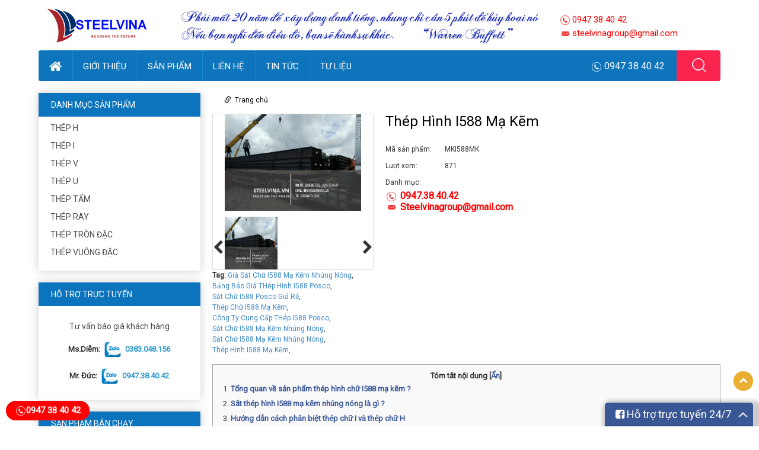

--- FILE ---
content_type: text/html; charset=utf-8
request_url: https://steelvina.vn/thep-hinh-i588-ma-kem.html
body_size: 14062
content:
<!DOCTYPE html PUBLIC "-//W3C//DTD XHTML 1.0 Transitional//EN" "http://www.w3.org/TR/xhtml1/DTD/xhtml1-transitional.dtd">
<html xmlns="http://www.w3.org/1999/xhtml" lang="vi" xml:lang="vi">
<head>
<base href="https://steelvina.vn/"/>
	<meta property="og:title" content="Thép Hình I588 Mạ Kẽm" />
	    <meta property="og:image" content="https://steelvina.vn//upload/images/thep-hinh-i588-ma-kem.png" />
  <meta property="fb:app_id" content="" />


<meta http-equiv="Content-Type" content="text/html; charset=utf-8" />
<meta name="viewport" content="width=device-width" />
<meta name="DC.title" content="steelvina.vn" />
<meta name="geo.region" content="VN-SG" />
<meta name="geo.placename" content="steelvina.vn" />
<meta name="geo.position" content="10.829883;106.72595" />
<meta name="ICBM" content="10.829883, 106.72595" />
<meta name="revisit-after" content=" days">
<meta name="dc.description" content="">
<meta name="dc.keywords" content="">
<meta name="dc.subject" content="">
<meta name="dc.created" content="2015-9-10">
<meta name="dc.publisher" content="steelvina.vn">
<meta name="dc.rights.copyright" content="steelvina.vn">
<meta name="dc.creator.name" content="steelvina.vn">
<meta name="dc.creator.email" content="steelvinagroup@gmail.com">
<meta name="dc.identifier" content="https://steelvina.vn">
<meta name="dc.language" content="vi-VN">
<meta name="copyright" content="steelvina.vn" />
<meta name="robots" content="index,follow" />
<meta name="author" content="steelvina.vn">
<meta name="p:domain_verify" 

<!-- Google tag (gtag.js) -->
<script async src="https://www.googletagmanager.com/gtag/js?id=G-544YD8VC0W"></script>
<script>
  window.dataLayer = window.dataLayer || [];
  function gtag(){dataLayer.push(arguments);}
  gtag('js', new Date());

  gtag('config', 'G-544YD8VC0W');
</script>
<meta name="google-site-verification" content="hn4g8BuSiJarSjpQcoV6ozhQzaIpiQi3iZMUVE3GPAI" />




<title>
Thép Hình I588 Mạ Kẽm Nhúng Nóng - Sắt Chữ I 588 x 300 x 12 x 20 Rẻ </title>
<meta name="description" content="  Thép Hình I588 Mạ Kẽm nhúng Nóng - Sắt Chữ I 588 x 300 x 12 x 20 Posco Giá Rẻ Nhất Tại Kho TpHcm. Steelvina là đơn vị chuyên cung cấp và phân phối sắt thép hình I588 giá tốt nhất tại kho Miền Nam, Hổ trợ vận chuyển hàng hóa tận nơi dự án công đa dạng quy cách I100 I120 I150 I198 I200 I250 I300 I350 I400 I450 I500" />

<link href="upload/images/logo-SUA.png" rel="shortcut icon" type="image/x-icon">
<link href="https://steelvina.vn/feed" rel="alternate" type="application/rss+xml" title="RSS 2.0">
<link href="https://steelvina.vn/feed" rel="alternate" type="application/atom+xml" title="Atom 1.0">
<meta name="keywords" content="Thép hình I588 Mạ Kẽm
THép hình chữ I588 mạ kẽm
bảng giá thép I588 nhúng kẽm
công ty cung cấp thép I588 nhúng kẽm nóng
bảng giá thép I588 mạ kẽm
Thép Hình I588 mạ kẽm" />
<link rel="stylesheet" type="text/css" href="css/style.css"/>
<link rel="stylesheet" type="text/css" href="css/custom.css"/>
<link rel="stylesheet" type="text/css" href="css/superfish.css"/>
<link rel="stylesheet" type="text/css" href="css/superfish_s.css"/>
<link rel="stylesheet" type="text/css" href="css/bootstrap.css"/>
<link rel="stylesheet" type="text/css" href="css/font-awesome.css"/>
<script type="text/javascript" src="js/jquery-1.7.1.min.js"></script>
 <!--[if lt IE 9]>
      <script src="https://oss.maxcdn.com/libs/html5shiv/3.7.0/html5shiv.js"></script>
      <script src="https://oss.maxcdn.com/libs/respond.js/1.3.0/respond.min.js"></script>
    <![endif]-->
   <link href="https://fonts.googleapis.com/css?family=Roboto&amp;subset=vietnamese" rel="stylesheet">
</head>

<body>
<script>
  window.fbAsyncInit = function() {
    FB.init({
      appId      : '',
      xfbml      : true,
      version    : 'v2.8'
    });
    FB.AppEvents.logPageView();
  };

  (function(d, s, id){
     var js, fjs = d.getElementsByTagName(s)[0];
     if (d.getElementById(id)) {return;}
     js = d.createElement(s); js.id = id;
     js.src = "//connect.facebook.net/en_US/sdk.js";
     fjs.parentNode.insertBefore(js, fjs);
   }(document, 'script', 'facebook-jssdk'));
</script>
	   
<div class="header">
	<div class="container">
    	<div class="row">
        	<div class="col-lg-9 col-md-9 col-xs-12 col-sm-12">
                    <div class="logo"><a href="" title="" class="logo_des"><img src="upload/images/LOGOUP.jpg" title="" alt=""/></a>
                    </div>   
            </div>
        	        	<div class="col-lg-3 col-md-3 col-xs-12 col-sm-12">
            		<div class="hotline_t">
                    	<P><img src="images/phuclam_06.png" alt="Hotline" title="Hotline" />0947 38 40 42</P>
                    	<P><img src="images/phuclam_09.png" alt="Email" title="Email" />steelvinagroup@gmail.com</P>	
                    </div>	
            		
                     
            		
                 					
                                       
                    <script type="text/javascript">
            	
            	$(document).ready(function() {
										   $('.danhmuc_left li').hover(function(){$(this).css('cursor','pointer')});
    $('.but_mn').click(function(){
						var obj=$(this);
											if(obj.hasClass('expand'))
											{
												obj.removeClass('expand');
												obj.addClass('colpand');
												$('.wap_mn').css('display','block');
												$('.sf-menu').show(400);
												$('.Close').show(400);
											}
											else if(obj.hasClass('colpand'))
											{
												obj.removeClass('colpand');
												obj.addClass('expand');
												$('.wap_mn').css('display','none');
												$('.Close').hide(400);

											}
							});
});
					
				
            
            </script>
            		<script type="text/javascript">
            	
            	$(document).ready(function() {
    $('.Close').click(function(){
												$('.wap_mn').hide(400);
							});
});
					
				
            
            </script>
            </div>
        </div>
    </div>
</div>

<div class="run_h">
	<div class="container">
    	<div class="row">
        	<div class="col-lg-12 col-md-12 col-xs-12 col-sm-12">
            	<div class="wap_menu">
    			<div class="row">
                <div class="col-lg-8 col-md-8 col-xs-12 col-sm-12">
                            <ul class="sf-menu" id="sf-menu">
                                            <li><a href="" title="" class="buttonh"><img src="images/home.png" alt="Home" title="Home" /></a></li>
                                                                                        <li><a href="https://steelvina.vn/gioi-thieu.html" title="Giới thiệu">Giới thiệu</a>
                                                                                            
                                            </li>
                                            
                                                                                            <li><a href="https://steelvina.vn/san-pham.html" title="Sản phẩm">Sản phẩm</a>
                                                
                                                 <ul>                                            <li><a href="https://steelvina.vn/thep-h.html" title="Thép H">Thép H</a>
                                                                                                </li>
                                                                                            <li><a href="https://steelvina.vn/thep-i.html" title="Thép I">Thép I</a>
                                                                                                </li>
                                                                                            <li><a href="https://steelvina.vn/thep-v.html" title="Thép V">Thép V</a>
                                                                                                </li>
                                                                                            <li><a href="https://steelvina.vn/thep-u.html" title="Thép U">Thép U</a>
                                                                                                </li>
                                                                                            <li><a href="https://steelvina.vn/thep-tam.html" title="Thép Tấm">Thép Tấm</a>
                                                                                                </li>
                                                                                            <li><a href="https://steelvina.vn/thep-ray.html" title="Thép ray">Thép ray</a>
                                                                                                </li>
                                                                                            <li><a href="https://steelvina.vn/thep-ong.html" title="Thép ống">Thép ống</a>
                                                                                                </li>
                                                                                            <li><a href="https://steelvina.vn/thep-hop.html" title="Thép hộp">Thép hộp</a>
                                                                                                </li>
                                                                                            <li><a href="https://steelvina.vn/thep-tron-dac.html" title="Thép Tròn Đặc">Thép Tròn Đặc</a>
                                                                                                </li>
                                                                                            <li><a href="https://steelvina.vn/thep-vuong-dac.html" title="Thép Vuông Đặc">Thép Vuông Đặc</a>
                                                                                                </li>
                                                                                            <li><a href="https://steelvina.vn/thep-cu-larsen.html" title="Thép cừ Larsen">Thép cừ Larsen</a>
                                                                                                </li>
                                                                                            <li><a href="https://steelvina.vn/mang-cap.html" title="Máng cáp">Máng cáp</a>
                                                                                                </li>
                                                                                            </ul>
                                            </li>
                                                                                            <li><a href="https://steelvina.vn/lien-he.html" title="Liên hệ">Liên hệ</a>
                                                                                            
                                            </li>
                                            
                                                                                        <li><a href="https://steelvina.vn/tin-tuc-ve-thep.html" title="Tin Tức">Tin Tức</a>
                                                                                            
                                            </li>
                                            
                                                                                        <li><a href="https://steelvina.vn/tu-lieu.html" title="Tư Liệu ">Tư Liệu </a>
                                                                                            
                                            </li>
                                            
                                                                              </ul>
                            <div class="menu_mb">
                                    <select  onchange="location = this.options[this.selectedIndex].value;">
                                                <option value="#">MENU</option>
                                                <option value="https://steelvina.vn/">TRANG CHỦ</option>
                                                                                                <option value="https://steelvina.vn/thep-h.html" >Thép H</option>
                                                                                                                            
                                                                                               <option value="https://steelvina.vn/thep-i.html" >Thép I</option>
                                                                                                                            
                                                                                               <option value="https://steelvina.vn/thep-v.html" >Thép V</option>
                                                                                                                            
                                                                                               <option value="https://steelvina.vn/thep-u.html" >Thép U</option>
                                                                                                                            
                                                                                               <option value="https://steelvina.vn/thep-tam.html" >Thép Tấm</option>
                                                                                                                            
                                                                                               <option value="https://steelvina.vn/thep-ray.html" >Thép ray</option>
                                                                                                                            
                                                                                               <option value="https://steelvina.vn/thep-ong.html" >Thép ống</option>
                                                                                                                            
                                                                                               <option value="https://steelvina.vn/thep-hop.html" >Thép hộp</option>
                                                                                                                            
                                                                                               <option value="https://steelvina.vn/thep-tron-dac.html" >Thép Tròn Đặc</option>
                                                                                                                            
                                                                                               <option value="https://steelvina.vn/thep-vuong-dac.html" >Thép Vuông Đặc</option>
                                                                                                                            
                                                                                               <option value="https://steelvina.vn/thep-cu-larsen.html" >Thép cừ Larsen</option>
                                                                                                                            
                                                                                               <option value="https://steelvina.vn/mang-cap.html" >Máng cáp</option>
                                                                                                                            
                                                                                                                                               <option value="https://steelvina.vn/gioi-thieu.html" >Giới thiệu</option>
                                                                                                                            
                                                                                               <option value="https://steelvina.vn/lien-he.html" >Liên hệ</option>
                                                                                                                            
                                                                                               <option value="https://steelvina.vn/tin-tuc-ve-thep.html" >Tin Tức</option>
                                                                                                                            
                                                                                               <option value="https://steelvina.vn/tu-lieu.html" >Tư Liệu </option>
                                                                                                                            
                                                                                            </select>
                                  </div>
                        
                        
                        <style>
                        .fixed
                        {
                            position:fixed;
                            top:0px;
                            left:0px;
                            width:100%;
                            z-index:99;
                            background:#fff;
                            border-bottom:1px solid #ccc;
                        }
                        .fixed .hotline_t
                        {
                            display:block!important;
                            position:absolute;
                            top:-3px;
                            right:0px;
                            color:#fff;
                        }
                        .fixed .menu
                        {
                            width:1090px;
                            margin:auto;
                            position:relative;
                        }
                        </style>
                </div>
                
                <div class="col-lg-4 col-md-4 col-xs-12 col-sm-12">
                		<div class="hotline_mn"><img src="images/iconhotline.png" alt="Hotline" title="Hotline" />0947 38 40 42</div>
                        <div class="search_top">
                                    <form method="post" action="https://steelvina.vn/site/timkiem">
                                        <input type="text" name="txts" value="" placeholder="Nhập từ khóa tìm kiếm..."/>
                                        <input type="submit" value="" />
                                    </form>
                         </div> 
                </div> 
                </div> 
                </div> 
                </div>
       </div>
   </div>
</div>   
<script>
					$(window).scroll(function(){
						var h=$(document).height();
						scrollTop = $(window).scrollTop();
						if(scrollTop > 170){
							$('.run_h').addClass('fixed');
						}
						else{
							$('.run_h').removeClass('fixed');
						}
					});
					</script>                   <div class="container" style="padding-top:20px;">
                <div class="row">
                    <div class="col-lg-3 col-md-3 col-xs-12 col-sm-12 left">
                    	<div class="box_l">
    <div class="title_box">
                   Danh mục sản phẩm
    </div>
    <div class="ct_l">
                        	<ul class="list_cl">
                        	                                                        <li ><a href="https://steelvina.vn/thep-h.html" title="Thép H">Thép H</a>                                                        </li>
                                                                                                                <li ><a href="https://steelvina.vn/thep-i.html" title="Thép I">Thép I</a>                                                        </li>
                                                                                                                <li ><a href="https://steelvina.vn/thep-v.html" title="Thép V">Thép V</a>                                                        </li>
                                                                                                                <li ><a href="https://steelvina.vn/thep-u.html" title="Thép U">Thép U</a>                                                        </li>
                                                                                                                <li ><a href="https://steelvina.vn/thep-tam.html" title="Thép Tấm">Thép Tấm</a>                                                        </li>
                                                                                                                <li ><a href="https://steelvina.vn/thep-ray.html" title="Thép ray">Thép ray</a>                                                        </li>
                                                                                                                <li ><a href="https://steelvina.vn/thep-tron-dac.html" title="Thép Tròn Đặc">Thép Tròn Đặc</a>                                                        </li>
                                                                                                                <li ><a href="https://steelvina.vn/thep-vuong-dac.html" title="Thép Vuông Đặc">Thép Vuông Đặc</a>                                                        </li>
                                                                                    </ul>                    
                        
                <script>
                $( ".famn li" ).hover(
				  function() {
					  	$( this ).children('i').show();
					  	$( this ).children('a').css('color','#ebae30');
					$( this ).children( "ul" ).show();
				  }, function() {
					  	$( this ).children('i').hide();
					  	$( this ).children('a').css('color','#000');
					$( this ).children( "ul" ).hide();
				  }
				);
                </script>
    </div>
</div>


<div class="box_l">
    <div class="title_box">
                  Hỗ trợ trực tuyến
    </div>
    <div class="ct_l">
    	<div class="title_ht">Tư vấn báo giá khách hàng</div>
                                                                <div class="item_onl">
                                                        	<table>
                                                            	<tr>
                                                                	<td>Ms.Diễm: </td>
                                                                	<td><img src="images/zalo.png" alt="Zalo" title="Zalo" /></td>
                                                                	<td><span>0383.048.156</span></td>
                                                                </tr>
                                                            </table>
                                                        </div>
                                                                                                                <div class="item_onl">
                                                        	<table>
                                                            	<tr>
                                                                	<td>Mr. Đức: </td>
                                                                	<td><img src="images/zalo.png" alt="Zalo" title="Zalo" /></td>
                                                                	<td><span>0947.38.40.42</span></td>
                                                                </tr>
                                                            </table>
                                                        </div>
                                                            </div>
</div>    
<div class="box_l">
    <div class="title_box">
                  Sản phẩm bán chạy
    </div>
    <div class="ct_l">
    	                <div class="item_pro_l">
                	<a href="https://steelvina.vn/ma-kem-nhung-nong.html" title="Mạ Kẽm Nhúng Nóng"><img src="upload/images/ma-kem-nhung-nong_(3)_thumb.png" alt="Mạ Kẽm Nhúng Nóng" title="Mạ Kẽm Nhúng Nóng" /></a>
                    <a href="https://steelvina.vn/ma-kem-nhung-nong.html" title="Mạ Kẽm Nhúng Nóng">Mạ Kẽm Nhúng Nóng</a>
                    <br clear="all" />
                </div>
				                <div class="item_pro_l">
                	<a href="https://steelvina.vn/ong-thep-ma-kem-nhung-nong.html" title="Ống Thép Mạ Kẽm Nhúng Nóng"><img src="upload/images/ong-thep-ma-kem-nhung-nong_thumb.jpg" alt="Ống Thép Mạ Kẽm Nhúng Nóng" title="Ống Thép Mạ Kẽm Nhúng Nóng" /></a>
                    <a href="https://steelvina.vn/ong-thep-ma-kem-nhung-nong.html" title="Ống Thép Mạ Kẽm Nhúng Nóng">Ống Thép Mạ Kẽm Nhúng Nóng</a>
                    <br clear="all" />
                </div>
				                <div class="item_pro_l">
                	<a href="https://steelvina.vn/thep-v100-ma-kem-nhung-nong.html" title="Thép V100 Mạ Kẽm Nhúng Nóng"><img src="upload/images/thep-v100-ma-kem-nhung-nong_thumb.jpg" alt="Thép V100 Mạ Kẽm Nhúng Nóng" title="Thép V100 Mạ Kẽm Nhúng Nóng" /></a>
                    <a href="https://steelvina.vn/thep-v100-ma-kem-nhung-nong.html" title="Thép V100 Mạ Kẽm Nhúng Nóng">Thép V100 Mạ Kẽm Nhúng Nóng</a>
                    <br clear="all" />
                </div>
				                <div class="item_pro_l">
                	<a href="https://steelvina.vn/thep-hinh-v9.html" title="Thép Hình V9 - Sắt Chữ V9"><img src="upload/images/thep-hinh-v9_thumb.jpg" alt="Thép Hình V9 - Sắt Chữ V9" title="Thép Hình V9 - Sắt Chữ V9" /></a>
                    <a href="https://steelvina.vn/thep-hinh-v9.html" title="Thép Hình V9 - Sắt Chữ V9">Thép Hình V9 - Sắt Chữ V9</a>
                    <br clear="all" />
                </div>
				                <div class="item_pro_l">
                	<a href="https://steelvina.vn/thep-v9-ma-kem-nhung-nong.html" title="Thép V9 Mạ Kẽm Nhúng Nóng"><img src="upload/images/thep-v90-ma-kem-nhung-nong_thumb.jpg" alt="Thép V9 Mạ Kẽm Nhúng Nóng" title="Thép V9 Mạ Kẽm Nhúng Nóng" /></a>
                    <a href="https://steelvina.vn/thep-v9-ma-kem-nhung-nong.html" title="Thép V9 Mạ Kẽm Nhúng Nóng">Thép V9 Mạ Kẽm Nhúng Nóng</a>
                    <br clear="all" />
                </div>
				    </div>
</div>    

                    </div>
                    <div class="col-lg-9 col-md-9 col-xs-12 col-sm-12">
                    	    <script type="text/javascript" src="js/jquery.elevateZoom-2.2.3.min.js"></script>
    <script type="text/javascript" src="js/jquery.jcarousel.min.js"></script>
    <script type="text/javascript">
        jQuery(document).ready(function() {                   	           
            jQuery('.first-and-second-carousel').jcarousel({
        	   auto:0,
               scroll:1,
               animation:'slow',
                wrap: 'circular',
                animation:1000,                 
        	});               
        });        
    </script>   
     <link rel="stylesheet" type="text/css" href="css/skin.css"/>   
<ol class="breadcrumb">
		
          <li><i class="glyphicon glyphicon-link"></i>&nbsp;&nbsp;<a href="" title="Trang chủ">Trang chủ</a></li>
                  </ol>                             
<div class="ct_pro">
<div class="row">


        <div class="col-xs-12 col-sm-6 col-md-4 col-lg-4 product-images">
                  <div id="item_img" style="overflow: hidden;">
                            <img id="zoom_03" class="img_des" src="upload/images/thep-hinh-i588-ma-kem.png" alt="Thép Hình I588 Mạ Kẽm" data-zoom-image="upload/images/thep-hinh-i588-ma-kem.png"  />
                            <img id="zoom_03" class="img_mb" src="upload/images/thep-hinh-i588-ma-kem.png" alt="Thép Hình I588 Mạ Kẽm"/>
                            <div id="gallery_01">                                
                                <ul style="overflow: hidden;" id="first-carousel" class="first-and-second-carousel jcarousel-skin-tango">
                                <li><a  style="cursor:pointer" class="elevatezoom-gallery" data-image="upload/images/thep-hinh-i588-ma-kem_thumb.png" data-zoom-image="upload/images/thep-hinh-i588-ma-kem_thumb.png"><img src="upload/images/thep-hinh-i588-ma-kem_thumb.png" /></a></li>
                                                                        
                                </ul>
                            </div>
                        </div>
                        <script type="text/javascript">
$(document).ready(function () {
$("#zoom_03").elevateZoom({gallery:'gallery_01', cursor: 'pointer', galleryActiveClass: "active", imageCrossfade: true, loadingIcon: "http://www.elevateweb.co.uk/spinner.gif"}); 
$("#zoom_03").bind("click", function(e) {  
  var ez =   $('#zoom_03').data('elevateZoom');
  ez.closeAll(); //NEW: This function force hides the lens, tint and window	
	$.fancybox(ez.getGalleryList());
  return false;
}); 
}); 

</script>  
                				
                <!--Tag-->
				<div id="tags"><b>Tag:</b> 
                                                            <li>
                                          <a href="https://steelvina.vn/gia-sat-chu-i588-ma-kem-nhung-nong-2038.html" title="Tìm hiểu thêm về 'Giá Sắt Chữ I588 Mạ Kẽm Nhúng Nóng'"> Giá Sắt Chữ I588 Mạ Kẽm Nhúng Nóng</a></li><li>,</li> 
                                                                                    <li>
                                          <a href="https://steelvina.vn/bang-bao-gia-thep-hinh-i588-posco-2037.html" title="Tìm hiểu thêm về 'Bảng Báo Giá THép Hình I588 Posco'"> Bảng Báo Giá THép Hình I588 Posco</a></li><li>,</li> 
                                                                                    <li>
                                          <a href="https://steelvina.vn/sat-chu-i588-posco-gia-re-2036.html" title="Tìm hiểu thêm về 'Sắt Chữ I588 Posco Giá Rẻ'"> Sắt Chữ I588 Posco Giá Rẻ</a></li><li>,</li> 
                                                                                    <li>
                                          <a href="https://steelvina.vn/thep-chu-i588-ma-kem-2035.html" title="Tìm hiểu thêm về 'Thép Chữ I588 Mạ Kẽm'"> Thép Chữ I588 Mạ Kẽm</a></li><li>,</li> 
                                                                                    <li>
                                          <a href="https://steelvina.vn/cong-ty-cung-cap-thep-i588-posco-2034.html" title="Tìm hiểu thêm về 'Công Ty Cung Cấp THép I588 Posco'"> Công Ty Cung Cấp THép I588 Posco</a></li><li>,</li> 
                                                                                    <li>
                                          <a href="https://steelvina.vn/sat-chu-i588-ma-kem-nhung-nong-2033.html" title="Tìm hiểu thêm về 'Sắt Chữ I588 Mạ Kẽm Nhúng Nóng'"> Sắt Chữ I588 Mạ Kẽm Nhúng Nóng</a></li><li>,</li> 
                                                                                    <li>
                                          <a href="https://steelvina.vn/sat-chu-i588-ma-kem-nhung-nong-2033.html" title="Tìm hiểu thêm về 'Sắt Chữ I588 Mạ Kẽm Nhúng Nóng'"> Sắt Chữ I588 Mạ Kẽm Nhúng Nóng</a></li><li>,</li> 
                                                                                    <li>
                                          <a href="https://steelvina.vn/thep-hinh-i588-ma-kem-2026.html" title="Tìm hiểu thêm về 'Thép Hình I588 Mạ Kẽm'"> Thép Hình I588 Mạ Kẽm</a></li><li>,</li> 
                                                        </div>
          <!--Tag-->

        </div>

        <div class="col-xs-12 col-sm-12 col-md-8 col-lg-8">
                <h1 class="name_pro_de">Thép Hình I588 Mạ Kẽm</h1>
                
                <div id="like_face">
               		<div id="fb-root">
                  </div>
              <script>
              (function(d, s, id) {
                var js, fjs = d.getElementsByTagName(s)[0];
                if (d.getElementById(id)) return;
                js = d.createElement(s); js.id = id;
                js.src = "//connect.facebook.net/en_US/all.js#xfbml=1";
                fjs.parentNode.insertBefore(js, fjs);
              }(document, 'script', 'facebook-jssdk'));
              </script>
              
               <fb:like href="https://steelvina.vn/thep-hinh-i588-ma-kem.html" send="true" show_faces="true" width="450"></fb:like>
                  </div>
                  <div class="info-prod info-spec prod-brand">
                                        <span class="title">Mã sản phẩm:</span>
                                        <span class="info"> MKI588MK</span>
                  </div>
                  <div class="info-prod info-spec prod-brand">
                                        <span class="title">Lượt xem:</span>
                                        <span class="info"> 871</span>
                  </div>
                <div class="info-prod info-spec prod-brand">
                                        <span class="title">Danh mục:</span>
                                        <span class="info"></span>
                  </div>
                   
				  
                                        <script type="text/javascript">
					  $(document).ready(function(){
					   $(".order_b").click(function(){
							var gh=$('#dg').val();
							var sp=158;
							if(gh=='')
							{
								alert('Bạn chưa chọn Size,màu và số lượng');
							}
							else
							{
								$.ajax({
															type: "post", 
															data: {gh:gh,id:sp},                                      // Phương thức gọi là GET
															url: "https://steelvina.vn/sanpham/dathang",                 // File xử lý
													            // Dữ liệu truyền vào
															success: function(html)      // Khi xử lý thành công sẽ chạy hàm này
															{
															//	alert(html);
																$('#numorder').html(html);
																alert('Thêm vào giỏ hàng thành công');
															}
														});
							}
						return false;
					   });
					  });
					 </script>
                <style>
                .ct_mh
				{
				}
				.ct_mh td
				{
					padding:5px;
				}
                </style>
                <table border="0" cellpadding="5" cellspacing="5">
	<tbody>
		<tr>
			<td>
				<span style="color: rgb(255, 0, 0);"><img alt="Hotline" src="http://vattuphuclam.com.vn/images/phuclam_06.png" style="width: 19px; height: 18px;" />&nbsp;&nbsp;</span></td>
			<td>
				<font color="#ff0000"><span style="font-size: 16px;"><b>0947.38.40.42</b></span></font></td>
		</tr>
		<tr>
			<td>
				<span style="color: rgb(255, 0, 0);"><img alt="Email" src="http://vattuphuclam.com.vn/images/phuclam_09.png" style="width: 19px; height: 17px;" />&nbsp;&nbsp;</span></td>
			<td>
				<font color="#ff0000"><span style="font-size: 16px;"><b>Steelvinagroup@gmail.com</b></span></font></td>
		</tr>
	</tbody>
</table>
<p>
	&nbsp;</p>
<p>
	&nbsp;</p>
                                                                
                                <div style="clear:both"></div>
                
                <div class="mt_sp"></div>
                                       </div>
      
</div>

<div class="text">
<style>
.text {
    margin: 15px 0px;
}
.wap_ml {
    background: #f9f9f9;
    border: 1px solid #aaa;
    padding: 10px;
    margin-bottom: 1em;
    font-size: 95%;
    font-size: 13px;
}
.wap_ml >li
{
	list-style:none;
}
.wap_ml a
{
	cursor:pointer;
	color: #3b5999 !important;
	
}
.tt_ml {
    text-align: center;
    font-weight: 700;
    margin: 0;
    padding: 0;
}

.mucluc ul, ol {
    padding-left: 20px;
	line-height: 25px;
}
</style>
			 
	<script>
        $(document).ready(function (){
            $(".wap_ml li a").click(function (){
				var h=$(this).attr('title');							  
                $('html, body').animate({
                    scrollTop: $(h).offset().top
                }, 1000);
				return false;
            });
        });
    </script>
    <script>
        $(document).ready(function (){
            $(".tt_ml a").click(function (){
				if($(this).hasClass( "ex" ))
				{
					$(this).removeClass('ex');
						 $(this).addClass('an');
						 $(this).html('Hiển thị');
						 $('.mucluc').hide();
				}
				else
				{
					$(this).removeClass('an');
						 $(this).addClass('ex');
						 $(this).html('Ẩn');
						 $('.mucluc').show();
				}				
				return false;
            });
        });
    </script>
<div class="wap_ml"><p class="tt_ml">Tóm tắt nội dung <span class="toc_toggle">[<a class="ex">Ẩn</a>]</span></p><ol class='mucluc'><li><a title='#tong-quan-ve-san-pham-thep-hinh-chu-i588-ma-kem-'><strong>Tổng quan về sản phẩm thép hình chữ I588 mạ kẽm ?</strong></a></li><li><a title='#sat-thep-hinh-i588-ma-kem-nhung-nong-la-gi-'><strong>Sắt thép hình I588 mạ kẽm nhúng nóng là gì ?</strong></a></li><li><a title='#huong-dan-cach-phan-biet-thep-chu-i-va-thep-chu-h'><strong>Hướng dẫn cách phân biệt thép chữ I và thép chữ H</strong></a></li><li><a title='#cach-phan-biet-thep-hinh-h-va-i'><strong>Cách phân biệt thép hình H và I</strong></a></li><li><a title='#quy-khach-hang-dang-phan-van-khong-biet-mua-thep-hinh-i588-ma-kem-o-dau'><strong>Quý khách hàng đang phân vân không biết mua thép hình I588 mạ kẽm ở đâu</strong></a></li><li><a title='#mua-thep-hinh-i588-ma-kem-o-dau'><strong>Mua thép hình I588 mạ kẽm ở đâu</strong></a></li><li><a title='#bang-gia-thep-hinh-i588-ma-kem-nhung-nong'><strong>Bảng giá thép hình I588 mạ kẽm nhúng nóng</strong></a></li><li><a title='#bao-gia-thep-hinh-i588-ma-kem-nhung-nong-6-met'><strong>Báo giá thép hình I588 mạ kẽm nhúng nóng 6 mét</strong></a></li><li><a title='#dia-chi-mua-thep-hinh-i588-ma-kem-nhung-nong-o-dau-uy-tin'><b>Địa chỉ mua thép hình I588 mạ kẽm nhúng nóng ở đâu uy tín</b></a></li><li><a title='#sat-thep-hinh-i588-ma-kem-nhung-nong-la-gi-'><strong>Sắt thép hình I588 mạ kẽm nhúng nóng là gì ?</strong></a></li><li><a title='#qua-trinh-san-xuat-thep-hinh-i588-ma-kem-nhung-nong'><strong>Quá trình sản xuất thép hình I588 mạ kẽm nhúng nóng</strong></a></li><li><a title='#diem-manh-cua-thep-hinh-i588-ma-kem-nhung-nong'><strong>Điểm mạnh của thép hình I588 mạ kẽm nhúng nóng</strong></a></li></ol></li></ol></div></div>

<div class="title_bcts">Mô tả sản phẩm</div>
 <div id="gioithieusanpham" class="ct_t_pro" style="display:block;">
    	<h2 id="tong-quan-ve-san-pham-thep-hinh-chu-i588-ma-kem-">
	<strong>Tổng quan về sản phẩm thép hình chữ I588 mạ kẽm ?</strong></h2>
<p>
	Sắt thép hình I mạ kẽm là một trong những dòng sản phẩm thuộc nhóm thép hình, thép có kết cấu tiết diện mặt cắt giống chữ I viết hóa với phần lưng thẳng được gọi là thân và 2 phần kéo dài gọi là cánh hay là 2 mặt bích song song, chúng thường có kích thước bằng nhau, phần thân giữa thường mỏng hơn phần mặt bích.</p>
<h2 id="sat-thep-hinh-i588-ma-kem-nhung-nong-la-gi-">
	<strong>Sắt thép hình I588 mạ kẽm nhúng nóng là gì ?</strong></h2>
<p>
	Sắt thép hình I mạ kẽm còn được gọi với nhiều tên gọi khác nhau thép I, thép hình I mạ kẽm. Hình I mạ nhúng nóng. thép hình mạ điện phân, thép chữ I, thép chữ I100x8, thép hình I đen có tên tiếng anh là &quot;Galvanized Steel shaped i&quot;.</p>
<p>
	Thép hình chữ I có thông số kỹ thuật và thông số này sẽ được quy định theo tiêu chuẩn của từng quốc gia :</p>
<ul>
	<li>
		H : Chiều cao</li>
	<li>
		B : Chiều rộng chân</li>
	<li>
		t1 : Độ dày thân</li>
	<li>
		R1 : Bán kính lượn chân trong</li>
	<li>
		R2 : Bán kính lượn chân ngoài</li>
</ul>
<p>
	(Xem hình &quot;Cách phân biệt thép hình I &amp; H&quot; bên dưới)</p>
<h2 id="huong-dan-cach-phan-biet-thep-chu-i-va-thep-chu-h">
	<strong>Hướng dẫn cách phân biệt thép chữ I và thép chữ H</strong></h2>
<p>
	<strong>Đặc điểm để nhận biết thép I:</strong></p>
<p>
	+ Mặt trong của cạnh dưới và cạnh trên dốc</p>
<p>
	+ Cạnh phía trong của thép chữ I dày hơn nhiều so với phía ngoài</p>
<p>
	+ Mép ngoài của thép chữ I cạnh trên và cạnh dưới hình cong</p>
<p>
	<strong>Đặc điểm nhận biết thép chữ H</strong></p>
<p>
	+ Điểm đặc biệt của thép chữ H là cạnh phía trong và cạnh phía ngoài có cùng độ dày</p>
<p>
	+ Mép ngoài của cạnh trên và cạnh dưới là hình vuông:</p>
<h2 id="cach-phan-biet-thep-hinh-h-va-i">
	<strong>Cách phân biệt thép hình H và I</strong></h2>
<p>
	Sản phẩm thép hình chữ I được sản xuất trên dây chuyền hiện đại tiên tiến nhất, sản xuất theo tiêu chuẩn Việt Nam, Mỹ, Nhật, Trung Quốc. EU....Vì được sản xuất qua nhiều công đoạn phức tạp nên thép hình thường có khả năng chịu được áp lực cường độ cao, bền vững trong cả những điều kiện khắc nghiệt nhất, khiến cho nó trở thành vật liệu chính trong các công trình xây dựng nhà xưởng, nhà tiền chế kết cấu thép, công nghiệp, cầu đường, đường ray hiện nay.</p>
<h2 id="quy-khach-hang-dang-phan-van-khong-biet-mua-thep-hinh-i588-ma-kem-o-dau">
	<strong>Quý khách hàng đang phân vân không biết mua thép hình I588 mạ kẽm ở đâu</strong></h2>
<p>
	Công ty Steelvina là đơn vị phân phối chính thức các sản phẩm sắt thép Hòa Phát, Hoa Sen, VIna one và các hàng nhập khẩu khác, nên quý khách hàng yên tâm sản phẩm do chúng tôi cung cáp</p>
<p>
	- Xuất xứ nguồn gốc rõ ràng</p>
<p>
	- Giá bán tại nhà máy nên giá luôn luôn rẻ hơn so với bán tại kho</p>
<p>
	- Có đầy đủ giấy chứng chỉ chất lượng. giấy xuất xưởng, hóa đơn</p>
<p>
	- Giao hàng tận chân công trình với giá thấp nhất</p>
<h2 id="mua-thep-hinh-i588-ma-kem-o-dau">
	<strong>Mua thép hình I588 mạ kẽm ở đâu</strong></h2>
<p style="text-align: center;">
	<strong>BẢNG QUY CÁCH TIÊU CHUẨN THÉP HÌNH I588 ĐEN</strong></p>
<table border="1" cellpadding="1" cellspacing="1" style="width: 500px">
	<tbody>
		<tr>
			<td style="text-align: center;">
				<strong>Ký hiệu</strong></td>
			<td style="text-align: center;">
				<strong>Khối lượng</strong></td>
			<td style="text-align: center;">
				<strong>Diện tích mặt cắt ngang</strong></td>
			<td colspan="6" rowspan="1" style="text-align: center;">
				<strong>Kích thước thép I</strong></td>
		</tr>
		<tr>
			<td style="text-align: center;">
				&nbsp;</td>
			<td style="text-align: center;">
				<strong>M</strong></td>
			<td style="text-align: center;">
				<strong>A</strong></td>
			<td style="text-align: center;">
				<strong>H</strong></td>
			<td style="text-align: center;">
				<strong>B</strong></td>
			<td style="text-align: center;">
				<strong>T</strong></td>
			<td style="text-align: center;">
				<strong>t</strong></td>
			<td style="text-align: center;">
				<strong>R</strong></td>
			<td style="text-align: center;">
				<strong>r</strong></td>
		</tr>
		<tr>
			<td style="text-align: center;">
				&nbsp;</td>
			<td style="text-align: center;">
				<strong>(Kg/m)</strong></td>
			<td style="text-align: center;">
				<strong>(Cm²)</strong></td>
			<td style="text-align: center;">
				<strong>(mm)</strong></td>
			<td style="text-align: center;">
				<strong>(mm)</strong></td>
			<td style="text-align: center;">
				<strong>(mm)</strong></td>
			<td style="text-align: center;">
				<strong>(mm)</strong></td>
			<td style="text-align: center;">
				<strong>(mm)</strong></td>
			<td style="text-align: center;">
				<strong>(mm)</strong></td>
		</tr>
		<tr>
			<td style="text-align: center;">
				<strong>I80x6</strong></td>
			<td style="text-align: center;">
				<strong>6.03</strong></td>
			<td style="text-align: center;">
				<strong>7.69</strong></td>
			<td style="text-align: center;">
				<strong>80</strong></td>
			<td style="text-align: center;">
				<strong>40</strong></td>
			<td style="text-align: center;">
				<strong>6</strong></td>
			<td style="text-align: center;">
				<strong>4</strong></td>
			<td style="text-align: center;">
				<strong>6</strong></td>
			<td style="text-align: center;">
				<strong>3</strong></td>
		</tr>
		<tr>
			<td style="text-align: center;">
				<strong>I100x8</strong></td>
			<td style="text-align: center;">
				<strong>8.57</strong></td>
			<td style="text-align: center;">
				<strong>10</strong></td>
			<td style="text-align: center;">
				<strong>100</strong></td>
			<td style="text-align: center;">
				<strong>50</strong></td>
			<td style="text-align: center;">
				<strong>6.8</strong></td>
			<td style="text-align: center;">
				<strong>4.5</strong></td>
			<td style="text-align: center;">
				<strong>7</strong></td>
			<td style="text-align: center;">
				<strong>3.5</strong></td>
		</tr>
		<tr>
			<td style="text-align: center;">
				<strong>I120x12</strong></td>
			<td style="text-align: center;">
				<strong>11.5</strong></td>
			<td style="text-align: center;">
				<strong>14.7</strong></td>
			<td style="text-align: center;">
				<strong>120</strong></td>
			<td style="text-align: center;">
				<strong>60</strong></td>
			<td style="text-align: center;">
				<strong>7.6</strong></td>
			<td style="text-align: center;">
				<strong>5</strong></td>
			<td style="text-align: center;">
				<strong>8</strong></td>
			<td style="text-align: center;">
				<strong>4</strong></td>
		</tr>
		<tr>
			<td style="text-align: center;">
				<strong>I140x15</strong></td>
			<td style="text-align: center;">
				<strong>14.8</strong></td>
			<td style="text-align: center;">
				<strong>18.8</strong></td>
			<td style="text-align: center;">
				<strong>140</strong></td>
			<td style="text-align: center;">
				<strong>70</strong></td>
			<td style="text-align: center;">
				<strong>8.4</strong></td>
			<td style="text-align: center;">
				<strong>5.5</strong></td>
			<td style="text-align: center;">
				<strong>8</strong></td>
			<td style="text-align: center;">
				<strong>4</strong></td>
		</tr>
		<tr>
			<td style="text-align: center;">
				<strong>I160x18</strong></td>
			<td style="text-align: center;">
				<strong>18.5</strong></td>
			<td style="text-align: center;">
				<strong>23.6</strong></td>
			<td style="text-align: center;">
				<strong>160</strong></td>
			<td style="text-align: center;">
				<strong>80</strong></td>
			<td style="text-align: center;">
				<strong>9.2</strong></td>
			<td style="text-align: center;">
				<strong>6</strong></td>
			<td style="text-align: center;">
				<strong>9</strong></td>
			<td style="text-align: center;">
				<strong>4.5</strong></td>
		</tr>
		<tr>
			<td style="text-align: center;">
				<strong>I180x23</strong></td>
			<td style="text-align: center;">
				<strong>22.7</strong></td>
			<td style="text-align: center;">
				<strong>28.9</strong></td>
			<td style="text-align: center;">
				<strong>180</strong></td>
			<td style="text-align: center;">
				<strong>90</strong></td>
			<td style="text-align: center;">
				<strong>10</strong></td>
			<td style="text-align: center;">
				<strong>6.5</strong></td>
			<td style="text-align: center;">
				<strong>10</strong></td>
			<td style="text-align: center;">
				<strong>5</strong></td>
		</tr>
		<tr>
			<td style="text-align: center;">
				<strong>I200x27</strong></td>
			<td style="text-align: center;">
				<strong>27.2</strong></td>
			<td style="text-align: center;">
				<strong>34.6</strong></td>
			<td style="text-align: center;">
				<strong>200</strong></td>
			<td style="text-align: center;">
				<strong>100</strong></td>
			<td style="text-align: center;">
				<strong>10.8</strong></td>
			<td style="text-align: center;">
				<strong>7</strong></td>
			<td style="text-align: center;">
				<strong>11</strong></td>
			<td style="text-align: center;">
				<strong>5.5</strong></td>
		</tr>
		<tr>
			<td style="text-align: center;">
				<strong>I220x132</strong></td>
			<td style="text-align: center;">
				<strong>32.1</strong></td>
			<td style="text-align: center;">
				<strong>40.8</strong></td>
			<td style="text-align: center;">
				<strong>220</strong></td>
			<td style="text-align: center;">
				<strong>110</strong></td>
			<td style="text-align: center;">
				<strong>11.6</strong></td>
			<td style="text-align: center;">
				<strong>7.5</strong></td>
			<td style="text-align: center;">
				<strong>11</strong></td>
			<td style="text-align: center;">
				<strong>5.5</strong></td>
		</tr>
		<tr>
			<td style="text-align: center;">
				<strong>I240x36</strong></td>
			<td style="text-align: center;">
				<strong>36.4</strong></td>
			<td style="text-align: center;">
				<strong>46.3</strong></td>
			<td style="text-align: center;">
				<strong>240</strong></td>
			<td style="text-align: center;">
				<strong>120</strong></td>
			<td style="text-align: center;">
				<strong>12</strong></td>
			<td style="text-align: center;">
				<strong>7.8</strong></td>
			<td style="text-align: center;">
				<strong>12</strong></td>
			<td style="text-align: center;">
				<strong>6</strong></td>
		</tr>
		<tr>
			<td style="text-align: center;">
				<strong>I250x38</strong></td>
			<td style="text-align: center;">
				<strong>38.4</strong></td>
			<td style="text-align: center;">
				<strong>49</strong></td>
			<td style="text-align: center;">
				<strong>250</strong></td>
			<td style="text-align: center;">
				<strong>125</strong></td>
			<td style="text-align: center;">
				<strong>12.2</strong></td>
			<td style="text-align: center;">
				<strong>7.9</strong></td>
			<td style="text-align: center;">
				<strong>12</strong></td>
			<td style="text-align: center;">
				<strong>6</strong></td>
		</tr>
		<tr>
			<td style="text-align: center;">
				<strong>I270x41</strong></td>
			<td style="text-align: center;">
				<strong>41.3</strong></td>
			<td style="text-align: center;">
				<strong>52.6</strong></td>
			<td style="text-align: center;">
				<strong>270</strong></td>
			<td style="text-align: center;">
				<strong>125</strong></td>
			<td style="text-align: center;">
				<strong>12.7</strong></td>
			<td style="text-align: center;">
				<strong>8.2</strong></td>
			<td style="text-align: center;">
				<strong>13</strong></td>
			<td style="text-align: center;">
				<strong>6.5</strong></td>
		</tr>
		<tr>
			<td style="text-align: center;">
				<strong>I300x46</strong></td>
			<td style="text-align: center;">
				<strong>45.8</strong></td>
			<td style="text-align: center;">
				<strong>58.4</strong></td>
			<td style="text-align: center;">
				<strong>300</strong></td>
			<td style="text-align: center;">
				<strong>130</strong></td>
			<td style="text-align: center;">
				<strong>13.2</strong></td>
			<td style="text-align: center;">
				<strong>8.5</strong></td>
			<td style="text-align: center;">
				<strong>13</strong></td>
			<td style="text-align: center;">
				<strong>6.5</strong></td>
		</tr>
		<tr>
			<td style="text-align: center;">
				<strong>I350x56</strong></td>
			<td style="text-align: center;">
				<strong>58.8</strong></td>
			<td style="text-align: center;">
				<strong>71.1</strong></td>
			<td style="text-align: center;">
				<strong>350</strong></td>
			<td style="text-align: center;">
				<strong>140</strong></td>
			<td style="text-align: center;">
				<strong>14.6</strong></td>
			<td style="text-align: center;">
				<strong>9.1</strong></td>
			<td style="text-align: center;">
				<strong>15</strong></td>
			<td style="text-align: center;">
				<strong>7.5</strong></td>
		</tr>
		<tr>
			<td style="text-align: center;">
				<strong>I400x66</strong></td>
			<td style="text-align: center;">
				<strong>65.5</strong></td>
			<td style="text-align: center;">
				<strong>83.5</strong></td>
			<td style="text-align: center;">
				<strong>400</strong></td>
			<td style="text-align: center;">
				<strong>150</strong></td>
			<td style="text-align: center;">
				<strong>15.5</strong></td>
			<td style="text-align: center;">
				<strong>9.7</strong></td>
			<td style="text-align: center;">
				<strong>16</strong></td>
			<td style="text-align: center;">
				<strong>8</strong></td>
		</tr>
		<tr>
			<td style="text-align: center;">
				<strong>I450x76</strong></td>
			<td style="text-align: center;">
				<strong>76.1</strong></td>
			<td style="text-align: center;">
				<strong>96.9</strong></td>
			<td style="text-align: center;">
				<strong>450</strong></td>
			<td style="text-align: center;">
				<strong>160</strong></td>
			<td style="text-align: center;">
				<strong>16.5</strong></td>
			<td style="text-align: center;">
				<strong>10.3</strong></td>
			<td style="text-align: center;">
				<strong>16</strong></td>
			<td style="text-align: center;">
				<strong>8</strong></td>
		</tr>
		<tr>
			<td style="text-align: center;">
				<strong>I500x91</strong></td>
			<td style="text-align: center;">
				<strong>91.2</strong></td>
			<td style="text-align: center;">
				<strong>116</strong></td>
			<td style="text-align: center;">
				<strong>500</strong></td>
			<td style="text-align: center;">
				<strong>170</strong></td>
			<td style="text-align: center;">
				<strong>18.7</strong></td>
			<td style="text-align: center;">
				<strong>11</strong></td>
			<td style="text-align: center;">
				<strong>19</strong></td>
			<td style="text-align: center;">
				<strong>9.5</strong></td>
		</tr>
		<tr>
			<td style="text-align: center;">
				<strong>I550x107</strong></td>
			<td style="text-align: center;">
				<strong>107</strong></td>
			<td style="text-align: center;">
				<strong>136</strong></td>
			<td style="text-align: center;">
				<strong>550</strong></td>
			<td style="text-align: center;">
				<strong>180</strong></td>
			<td style="text-align: center;">
				<strong>20.4</strong></td>
			<td style="text-align: center;">
				<strong>12</strong></td>
			<td style="text-align: center;">
				<strong>20</strong></td>
			<td style="text-align: center;">
				<strong>10</strong></td>
		</tr>
		<tr>
			<td style="text-align: center;">
				<strong>I600x131</strong></td>
			<td style="text-align: center;">
				<strong>131</strong></td>
			<td style="text-align: center;">
				<strong>167</strong></td>
			<td style="text-align: center;">
				<strong>600</strong></td>
			<td style="text-align: center;">
				<strong>210</strong></td>
			<td style="text-align: center;">
				<strong>22.1</strong></td>
			<td style="text-align: center;">
				<strong>13</strong></td>
			<td style="text-align: center;">
				<strong>22</strong></td>
			<td style="text-align: center;">
				<strong>11</strong></td>
		</tr>
	</tbody>
</table>
<p>
	Doanh nghiệp STEELVINA xin gửi đến quý khách hàng bảng báo giá thép hình i mạ kẽm nhúng nóng của các nhà máy uy tín nhất hiện nay, các nhà máy trong nước và nhập khẩu. Sản phẩm thép hình I110, 120 150 200 250 300 350 400 500 mạ kẽm nhúng nóng. Cam kết:</p>
<ul>
	<li>
		Tất cả sản phẩm chính hãng có đầy đủ chứng từ của nhà máy</li>
	<li>
		Đơn giá gốc đại lý</li>
	<li>
		Ưu đãi chiết khấu ngay 5% cho đơn hàng đầu tiên</li>
	<li>
		Hỗ trợ miễn phí vận chuyển trong nội thành TPHCM</li>
</ul>
<h2 id="bang-gia-thep-hinh-i588-ma-kem-nhung-nong">
	<strong>Bảng giá thép hình I588 mạ kẽm nhúng nóng</strong></h2>
<p>
	Bảng giá thép hình i mạ kẽm nhúng nóng cây 12 mét</p>
<ul>
	<li>
		Đơn vị tính : cây 12 mét hoặc tính kg</li>
	<li>
		Trọng lượng : Theo bảng tra</li>
	<li>
		Đơn giá tính theo cây 12 mét hoặc theo kg</li>
</ul>
<table border="1" cellpadding="1" cellspacing="1" style="width: 500px">
	<tbody>
		<tr>
			<td style="text-align: center;">
				<strong>QUY CÁCH</strong></td>
			<td style="text-align: center;">
				<strong>XUẤT XỨ</strong></td>
			<td style="text-align: center;">
				<strong>TRỌNG LƯỢNG</strong></td>
			<td style="text-align: center;">
				<strong>ĐƠN GIÁ (Đ/kg)</strong></td>
			<td style="text-align: center;">
				<strong>ĐƠN GIÁ (Đ/cây)</strong></td>
		</tr>
		<tr>
			<td style="text-align: center;">
				<strong>I198*99*4.5*7</strong></td>
			<td style="text-align: center;">
				<strong>POSCO</strong></td>
			<td style="text-align: center;">
				<strong>18.2</strong></td>
			<td style="text-align: center;">
				<strong>25.700</strong></td>
			<td style="text-align: center;">
				<strong>5.669.200</strong></td>
		</tr>
		<tr>
			<td style="text-align: center;">
				<strong>I248*124*5*8</strong></td>
			<td style="text-align: center;">
				<strong>POSCO</strong></td>
			<td style="text-align: center;">
				<strong>25.7</strong></td>
			<td style="text-align: center;">
				<strong>25.700</strong></td>
			<td style="text-align: center;">
				<strong>7.964.200</strong></td>
		</tr>
		<tr>
			<td style="text-align: center;">
				<strong>I298*149*5.5*8</strong></td>
			<td style="text-align: center;">
				<strong>POSCO</strong></td>
			<td style="text-align: center;">
				<strong>32</strong></td>
			<td style="text-align: center;">
				<strong>25.700</strong></td>
			<td style="text-align: center;">
				<strong>9.892.000</strong></td>
		</tr>
		<tr>
			<td style="text-align: center;">
				<strong>I346*174*6*9</strong></td>
			<td style="text-align: center;">
				<strong>POSCO</strong></td>
			<td style="text-align: center;">
				<strong>41.4</strong></td>
			<td style="text-align: center;">
				<strong>25.700</strong></td>
			<td style="text-align: center;">
				<strong>12.768.400</strong></td>
		</tr>
		<tr>
			<td style="text-align: center;">
				<strong>I396*199*7*11</strong></td>
			<td style="text-align: center;">
				<strong>POSCO</strong></td>
			<td style="text-align: center;">
				<strong>56.6</strong></td>
			<td style="text-align: center;">
				<strong>25.700</strong></td>
			<td style="text-align: center;">
				<strong>17.419.600</strong></td>
		</tr>
		<tr>
			<td style="text-align: center;">
				<strong>I496*199*9*14</strong></td>
			<td style="text-align: center;">
				<strong>POSCO</strong></td>
			<td style="text-align: center;">
				<strong>79.5</strong></td>
			<td style="text-align: center;">
				<strong>25.700</strong></td>
			<td style="text-align: center;">
				<strong>24.427.000</strong></td>
		</tr>
		<tr>
			<td style="text-align: center;">
				<strong>I100*50*4.5</strong></td>
			<td style="text-align: center;">
				<strong>An Khánh</strong></td>
			<td style="text-align: center;">
				<strong>42.5</strong></td>
			<td colspan="2" rowspan="1" style="text-align: center;">
				<strong>Liên hệ</strong></td>
		</tr>
		<tr>
			<td style="text-align: center;">
				<strong>I100*50*4.5</strong></td>
			<td style="text-align: center;">
				<strong>TQ</strong></td>
			<td style="text-align: center;">
				<strong>42.5</strong></td>
			<td colspan="2" rowspan="1" style="text-align: center;">
				<strong>Liên hệ</strong></td>
		</tr>
		<tr>
			<td style="text-align: center;">
				<strong>I120*65*4.5</strong></td>
			<td style="text-align: center;">
				<strong>An Khánh</strong></td>
			<td style="text-align: center;">
				<strong>52.5</strong></td>
			<td colspan="2" rowspan="1" style="text-align: center;">
				<strong>Liên hệ</strong></td>
		</tr>
		<tr>
			<td style="text-align: center;">
				<strong>I120*65*4.5</strong></td>
			<td style="text-align: center;">
				<strong>TQ</strong></td>
			<td style="text-align: center;">
				<strong>52.5</strong></td>
			<td colspan="2" rowspan="1" style="text-align: center;">
				<strong>Liên hệ</strong></td>
		</tr>
		<tr>
			<td style="text-align: center;">
				<strong>I150*75*5*7</strong></td>
			<td style="text-align: center;">
				<strong>An Khánh</strong></td>
			<td style="text-align: center;">
				<strong>14</strong></td>
			<td colspan="2" rowspan="1" style="text-align: center;">
				<strong>Liên hệ</strong></td>
		</tr>
		<tr>
			<td style="text-align: center;">
				<strong>I150*75*5*7</strong></td>
			<td style="text-align: center;">
				<strong>POSCO</strong></td>
			<td style="text-align: center;">
				<strong>14</strong></td>
			<td style="text-align: center;">
				<strong>25.700</strong></td>
			<td style="text-align: center;">
				<strong>4.384.000</strong></td>
		</tr>
		<tr>
			<td style="text-align: center;">
				<strong>I200*100*5.5*8</strong></td>
			<td style="text-align: center;">
				<strong>POSCO</strong></td>
			<td style="text-align: center;">
				<strong>21.3</strong></td>
			<td style="text-align: center;">
				<strong>25.700</strong></td>
			<td style="text-align: center;">
				<strong>6.617.800</strong></td>
		</tr>
		<tr>
			<td style="text-align: center;">
				<strong>I250*125*6*9</strong></td>
			<td style="text-align: center;">
				<strong>POSCO</strong></td>
			<td style="text-align: center;">
				<strong>29.6</strong></td>
			<td style="text-align: center;">
				<strong>25.700</strong></td>
			<td style="text-align: center;">
				<strong>9.157.600</strong></td>
		</tr>
		<tr>
			<td style="text-align: center;">
				<strong>I300*150*6.5*9</strong></td>
			<td style="text-align: center;">
				<strong>POSCO</strong></td>
			<td style="text-align: center;">
				<strong>36.7</strong></td>
			<td style="text-align: center;">
				<strong>25.700</strong></td>
			<td style="text-align: center;">
				<strong>11.330.200</strong></td>
		</tr>
		<tr>
			<td style="text-align: center;">
				<strong>I350*175*7*11</strong></td>
			<td style="text-align: center;">
				<strong>POSCO</strong></td>
			<td style="text-align: center;">
				<strong>49.6</strong></td>
			<td style="text-align: center;">
				<strong>25.700</strong></td>
			<td style="text-align: center;">
				<strong>15.277.600</strong></td>
		</tr>
		<tr>
			<td style="text-align: center;">
				<strong>I400*200*8*13</strong></td>
			<td style="text-align: center;">
				<strong>POSCO</strong></td>
			<td style="text-align: center;">
				<strong>66</strong></td>
			<td style="text-align: center;">
				<strong>25.700</strong></td>
			<td style="text-align: center;">
				<strong>20.296.000</strong></td>
		</tr>
		<tr>
			<td style="text-align: center;">
				<strong>I450*200*10*16</strong></td>
			<td style="text-align: center;">
				<strong>POSCO</strong></td>
			<td style="text-align: center;">
				<strong>76</strong></td>
			<td style="text-align: center;">
				<strong>25.700</strong></td>
			<td style="text-align: center;">
				<strong>23.356.000</strong></td>
		</tr>
		<tr>
			<td style="text-align: center;">
				<strong>I500*200*10*16</strong></td>
			<td style="text-align: center;">
				<strong>POSCO</strong></td>
			<td style="text-align: center;">
				<strong>89.6</strong></td>
			<td style="text-align: center;">
				<strong>25.700</strong></td>
			<td style="text-align: center;">
				<strong>27.517.600</strong></td>
		</tr>
		<tr>
			<td style="text-align: center;">
				<strong>I600*200*11*17</strong></td>
			<td style="text-align: center;">
				<strong>POSCO</strong></td>
			<td style="text-align: center;">
				<strong>106</strong></td>
			<td colspan="2" rowspan="1" style="text-align: center;">
				<strong>Liên hệ</strong></td>
		</tr>
		<tr>
			<td style="text-align: center;">
				<strong>I700*300*13*24</strong></td>
			<td style="text-align: center;">
				<strong>POSCO</strong></td>
			<td style="text-align: center;">
				<strong>185</strong></td>
			<td colspan="2" rowspan="1" style="text-align: center;">
				<strong>Liên hệ</strong></td>
		</tr>
	</tbody>
</table>
<h2 id="bao-gia-thep-hinh-i588-ma-kem-nhung-nong-6-met">
	<strong>Báo giá thép hình I588 mạ kẽm nhúng nóng 6 mét</strong></h2>
<ul>
	<li>
		Đơn vị tính : Cây 6 mét hoặc tính kg</li>
	<li>
		Trọng lượng : Theo bảng tra</li>
	<li>
		Đơn giá tính theo cây 6 mét hoặc theo kg</li>
</ul>
<table border="1" cellpadding="1" cellspacing="1" style="width: 500px">
	<tbody>
		<tr>
			<td style="text-align: center;">
				<strong>QUY CÁCH</strong></td>
			<td style="text-align: center;">
				<strong>XUẤT XỨ</strong></td>
			<td style="text-align: center;">
				<strong>TRỌNG LƯỢNG</strong></td>
			<td style="text-align: center;">
				<strong>ĐƠN GIÁ (Đ/kg)</strong></td>
			<td style="text-align: center;">
				<strong>ĐƠN GIÁ (Đ/cây)</strong></td>
		</tr>
		<tr>
			<td style="text-align: center;">
				<strong>I198*99*4.5*7</strong></td>
			<td style="text-align: center;">
				<strong>POSCO</strong></td>
			<td style="text-align: center;">
				<strong>18.2</strong></td>
			<td style="text-align: center;">
				<strong>25.700</strong></td>
			<td style="text-align: center;">
				<strong>2.884.600</strong></td>
		</tr>
		<tr>
			<td style="text-align: center;">
				<strong>I248*124*5*8</strong></td>
			<td style="text-align: center;">
				<strong>POSCO</strong></td>
			<td style="text-align: center;">
				<strong>25.7</strong></td>
			<td style="text-align: center;">
				<strong>25.700</strong></td>
			<td style="text-align: center;">
				<strong>3.992.100</strong></td>
		</tr>
		<tr>
			<td style="text-align: center;">
				<strong>I298*149*5.5*8</strong></td>
			<td style="text-align: center;">
				<strong>POSCO</strong></td>
			<td style="text-align: center;">
				<strong>32</strong></td>
			<td style="text-align: center;">
				<strong>25.700</strong></td>
			<td style="text-align: center;">
				<strong>4.996.000</strong></td>
		</tr>
		<tr>
			<td style="text-align: center;">
				<strong>I346*174*6*9</strong></td>
			<td style="text-align: center;">
				<strong>POSCO</strong></td>
			<td style="text-align: center;">
				<strong>41.4</strong></td>
			<td style="text-align: center;">
				<strong>25.700</strong></td>
			<td style="text-align: center;">
				<strong>6.434.200</strong></td>
		</tr>
		<tr>
			<td style="text-align: center;">
				<strong>I396*199*7*11</strong></td>
			<td style="text-align: center;">
				<strong>POSCO</strong></td>
			<td style="text-align: center;">
				<strong>56.6</strong></td>
			<td style="text-align: center;">
				<strong>25.700</strong></td>
			<td style="text-align: center;">
				<strong>8.759.800</strong></td>
		</tr>
		<tr>
			<td style="text-align: center;">
				<strong>I496*199*9*14</strong></td>
			<td style="text-align: center;">
				<strong>POSCO</strong></td>
			<td style="text-align: center;">
				<strong>79.5</strong></td>
			<td style="text-align: center;">
				<strong>25.700</strong></td>
			<td style="text-align: center;">
				<strong>12.263.500</strong></td>
		</tr>
		<tr>
			<td style="text-align: center;">
				<strong>I100*50*4.5</strong></td>
			<td style="text-align: center;">
				<strong>An Khánh</strong></td>
			<td style="text-align: center;">
				<strong>42.5</strong></td>
			<td colspan="2" rowspan="1" style="text-align: center;">
				<strong>Liên hệ</strong></td>
		</tr>
		<tr>
			<td style="text-align: center;">
				<strong>I100*50*4.5</strong></td>
			<td style="text-align: center;">
				<strong>TQ</strong></td>
			<td style="text-align: center;">
				<strong>42.5</strong></td>
			<td colspan="2" rowspan="1" style="text-align: center;">
				<strong>Liên hệ</strong></td>
		</tr>
		<tr>
			<td style="text-align: center;">
				<strong>I120*65*4.5</strong></td>
			<td style="text-align: center;">
				<strong>An Khánh</strong></td>
			<td style="text-align: center;">
				<strong>52.5</strong></td>
			<td colspan="2" rowspan="1" style="text-align: center;">
				<strong>Liên hệ</strong></td>
		</tr>
		<tr>
			<td style="text-align: center;">
				<strong>I120*65*4.5</strong></td>
			<td style="text-align: center;">
				<strong>TQ</strong></td>
			<td style="text-align: center;">
				<strong>52.5</strong></td>
			<td colspan="2" rowspan="1" style="text-align: center;">
				<strong>Liên hệ</strong></td>
		</tr>
		<tr>
			<td style="text-align: center;">
				<strong>I150*75*5*7</strong></td>
			<td style="text-align: center;">
				<strong>An Khánh</strong></td>
			<td style="text-align: center;">
				<strong>14</strong></td>
			<td colspan="2" rowspan="1" style="text-align: center;">
				<strong>Liên hệ</strong></td>
		</tr>
		<tr>
			<td style="text-align: center;">
				<strong>I150*75*5*7</strong></td>
			<td style="text-align: center;">
				<strong>POSCO</strong></td>
			<td style="text-align: center;">
				<strong>14</strong></td>
			<td style="text-align: center;">
				<strong>25.700</strong></td>
			<td style="text-align: center;">
				<strong>2.242.000</strong></td>
		</tr>
		<tr>
			<td style="text-align: center;">
				<strong>I200*100*5.5*8</strong></td>
			<td style="text-align: center;">
				<strong>POSCO</strong></td>
			<td style="text-align: center;">
				<strong>21.3</strong></td>
			<td style="text-align: center;">
				<strong>25.700</strong></td>
			<td style="text-align: center;">
				<strong>3.358.900</strong></td>
		</tr>
		<tr>
			<td style="text-align: center;">
				<strong>I250*125*6*9</strong></td>
			<td style="text-align: center;">
				<strong>POSCO</strong></td>
			<td style="text-align: center;">
				<strong>29.6</strong></td>
			<td style="text-align: center;">
				<strong>25.700</strong></td>
			<td style="text-align: center;">
				<strong>4.628.800</strong></td>
		</tr>
		<tr>
			<td style="text-align: center;">
				<strong>I300*150*6.5*9</strong></td>
			<td style="text-align: center;">
				<strong>POSCO</strong></td>
			<td style="text-align: center;">
				<strong>36.7</strong></td>
			<td style="text-align: center;">
				<strong>25.700</strong></td>
			<td style="text-align: center;">
				<strong>5.715.100</strong></td>
		</tr>
		<tr>
			<td style="text-align: center;">
				<strong>I350*175*7*11</strong></td>
			<td style="text-align: center;">
				<strong>POSCO</strong></td>
			<td style="text-align: center;">
				<strong>49.6</strong></td>
			<td style="text-align: center;">
				<strong>25.700</strong></td>
			<td style="text-align: center;">
				<strong>7.688.800</strong></td>
		</tr>
		<tr>
			<td style="text-align: center;">
				<strong>I400*200*8*13</strong></td>
			<td style="text-align: center;">
				<strong>POSCO</strong></td>
			<td style="text-align: center;">
				<strong>66</strong></td>
			<td style="text-align: center;">
				<strong>25.700</strong></td>
			<td style="text-align: center;">
				<strong>10.198.000</strong></td>
		</tr>
		<tr>
			<td style="text-align: center;">
				<strong>I450*200*9*14</strong></td>
			<td style="text-align: center;">
				<strong>POSCO</strong></td>
			<td style="text-align: center;">
				<strong>76</strong></td>
			<td style="text-align: center;">
				<strong>25.700</strong></td>
			<td style="text-align: center;">
				<strong>11.728.000</strong></td>
		</tr>
		<tr>
			<td style="text-align: center;">
				<strong>I500*200*10*16</strong></td>
			<td style="text-align: center;">
				<strong>POSCO</strong></td>
			<td style="text-align: center;">
				<strong>89.6</strong></td>
			<td style="text-align: center;">
				<strong>25.700</strong></td>
			<td style="text-align: center;">
				<strong>13.808.800</strong></td>
		</tr>
		<tr>
			<td style="text-align: center;">
				<strong>I600*200*11*17</strong></td>
			<td style="text-align: center;">
				<strong>POSCO</strong></td>
			<td style="text-align: center;">
				<strong>160</strong></td>
			<td colspan="2" rowspan="1" style="text-align: center;">
				<strong>Liên hệ</strong></td>
		</tr>
		<tr>
			<td style="text-align: center;">
				<strong>I700*300*13*24</strong></td>
			<td style="text-align: center;">
				<strong>POSCO</strong></td>
			<td style="text-align: center;">
				<strong>185</strong></td>
			<td colspan="2" rowspan="1" style="text-align: center;">
				<strong>Liên hệ</strong></td>
		</tr>
	</tbody>
</table>
<h2 id="dia-chi-mua-thep-hinh-i588-ma-kem-nhung-nong-o-dau-uy-tin">
	<b>Địa chỉ mua thép hình I588 mạ kẽm nhúng nóng ở đâu uy tín</b></h2>
<p>
	STEELVINA tự hào là đại lý bán sắt thép hình I mạ kẽm nhúng nóng giá rẻ. chất lượng tại TPHCM hiện nay. Với dòng sản phẩm đúng chất lượng trực tiếp từ nhà máy sản xuất bởi những thương hiệu nổi tiếng như : Posco, An Khánh, Đông Á, Hoa Sen, Hòa Phát, Nam Kim. Việt Nhật....hoặc nhập khẩu từ Hàn Quốc, Trung Quốc....</p>
<h2 id="sat-thep-hinh-i588-ma-kem-nhung-nong-la-gi-">
	<strong>Sắt thép hình I588 mạ kẽm nhúng nóng là gì ?</strong></h2>
<p>
	Sắt thép hình I có tiết diện giống chữ I, được gọi như vậy cũng vif chúng có hình dáng tương tự thép hình H tuy nhiên hai cạnh được thiết kế có dạng chữ I trong tiếng Việt, được dùng làm dầm chịu uốn với độ cứng lớn, độ bền cao, sử dụng khá rộng rãi ngày nay</p>
<h2 id="qua-trinh-san-xuat-thep-hinh-i588-ma-kem-nhung-nong">
	<strong>Quá trình sản xuất thép hình I588 mạ kẽm nhúng nóng</strong></h2>
<p>
	Quá trình sản xuất thép hình i qua nhiều bước, cụ thể như sau:</p>
<p>
	<strong>Bước 1 : Nguyên vật liệu</strong></p>
<p>
	Khai thác nguyên liệu thô (quặng sắt), sau đó nấu chảy để loại bỏ các tạp chất để gia tăng tính chất của kim loại.</p>
<p>
	<strong>Bước 2 : Nung chảy quặng sắt và xử lý các thành phần tạp chất</strong></p>
<p>
	Các nguyên liệu thô sẽ được đưa vào lò nung ở nhiệt độ nhất định để tiến hành gửi đến lò oxy</p>
<p>
	<strong>Bước 3 : Tạo phôi</strong></p>
<p>
	Tại lò oxy, các loại kim loại khác nhau sẽ được trộn lại theo tỷ lệ khác nhau để tạo phôi thép</p>
<p>
	<strong>Bước 4 : Tạo sản phẩm thép hình</strong></p>
<p>
	Phôi thép được ép vào khuôn để tạo hình cho sản phẩm</p>
<h2 id="diem-manh-cua-thep-hinh-i588-ma-kem-nhung-nong">
	<strong>Điểm mạnh của thép hình I588 mạ kẽm nhúng nóng</strong></h2>
<p>
	1. Sản phẩm được thiết kế cân bằng nên độ bền lâu hơn so với các loại thép khác</p>
<p>
	2. Thép i nhúng nóng có khả năng chịu lực cao, độ bền tốt, chống rung lắc cho công trình</p>
<p>
	3. Tăng khả năng chống ăn mòn từ các môi trường axit, muối biển</p>
<p>
	4. Có nhiều kích thước, chủng loại, tăng sự lựa chọn cho quý khách hàng</p>
    </div>
  
<div class="title_bcts">Sản phẩm cùng loại</div>
    <div class="row">
                                             <div class="col-lg-3 col-md-3 col-xs-6 col-sm-6">
                                         <div class="item_pro">
                                                    	<a href="https://steelvina.vn/thep-hinh-i500-ma-kem.html" title="Thép Hình I500 Mạ Kẽm"><img src="upload/images/thep-hinh-i500-ma-kem_thumb.png" alt="Thép Hình I500 Mạ Kẽm" title="Thép Hình I500 Mạ Kẽm" /></a>
                                                        
                                                    	<a href="https://steelvina.vn/thep-hinh-i500-ma-kem.html" class="name_p" title="Thép Hình I500 Mạ Kẽm">Thép Hình I500 Mạ Kẽm</a>
                                                    </div>
                                          </div>                    
                                                                                     <div class="col-lg-3 col-md-3 col-xs-6 col-sm-6">
                                         <div class="item_pro">
                                                    	<a href="https://steelvina.vn/thep-hinh-v90-ma-kem.html" title="Thép Hình V90 Mạ Kẽm "><img src="upload/images/thep-hinh-v90-ma-kem_thumb.png" alt="Thép Hình V90 Mạ Kẽm " title="Thép Hình V90 Mạ Kẽm " /></a>
                                                        
                                                    	<a href="https://steelvina.vn/thep-hinh-v90-ma-kem.html" class="name_p" title="Thép Hình V90 Mạ Kẽm ">Thép Hình V90 Mạ Kẽm </a>
                                                    </div>
                                          </div>                    
                                                                                     <div class="col-lg-3 col-md-3 col-xs-6 col-sm-6">
                                         <div class="item_pro">
                                                    	<a href="https://steelvina.vn/thep-hinh-v120-ma-kem.html" title="Thép Hình V120 Mạ Kẽm"><img src="upload/images/thep-hinh-v120-ma-kem_thumb.png" alt="Thép Hình V120 Mạ Kẽm" title="Thép Hình V120 Mạ Kẽm" /></a>
                                                        
                                                    	<a href="https://steelvina.vn/thep-hinh-v120-ma-kem.html" class="name_p" title="Thép Hình V120 Mạ Kẽm">Thép Hình V120 Mạ Kẽm</a>
                                                    </div>
                                          </div>                    
                                                                                     <div class="col-lg-3 col-md-3 col-xs-6 col-sm-6">
                                         <div class="item_pro">
                                                    	<a href="https://steelvina.vn/thep-i-ma-kem-gia-re.html" title="Thép I Mạ Kẽm Giá Rẻ"><img src="upload/images/thep-i-ma-kem-gia-re_thumb.jpg" alt="Thép I Mạ Kẽm Giá Rẻ" title="Thép I Mạ Kẽm Giá Rẻ" /></a>
                                                        
                                                    	<a href="https://steelvina.vn/thep-i-ma-kem-gia-re.html" class="name_p" title="Thép I Mạ Kẽm Giá Rẻ">Thép I Mạ Kẽm Giá Rẻ</a>
                                                    </div>
                                          </div>                    
                                                            </div>
    <hr />
                  
                  <div class="tag"><b>Bình luận:</b> 
                  		<div>
                           <div id="fb-root"></div>
                           						<script>(function(d, s, id) {
						  var js, fjs = d.getElementsByTagName(s)[0];
						  if (d.getElementById(id)) return;
						  js = d.createElement(s); js.id = id;
						  js.src = "//connect.facebook.net/vi_VN/sdk.js#xfbml=1&version=v2.8&appId=";
						  fjs.parentNode.insertBefore(js, fjs);
						}(document, 'script', 'facebook-jssdk'));
						</script>
						<div class="fb-comments" data-href="https://steelvina.vn/thep-hinh-i588-ma-kem.html" data-numposts="5" data-width="100%"></div>
                        </div>
                  </div>
                  <hr />
</div>
                    </div>
                 </div>
                 <div class="row">   
                    <div class="col-lg-12">
                    	<div class="row">
	<div class="col-lg-9 col-md-9 col-xs-12 col-sm-12">
    	    	<div class="title_nh"><a href="https://steelvina.vn/tin-tuc-ve-thep.html" title="Tin Tức">Tin Tức</a></div>
        <div class="row">
               </div>                     

                                                    
    </div>
    
	<div class="col-lg-3 col-md-3 col-xs-12 col-sm-12">
    <div class="title_nh"><span>Video</span></div>
    <div class="owl-carousel1">
                            <div class="item_v">
                            <iframe width="100%" class="embed-player" height="160" src="https://www.youtube.com/embed/VaXoIkAn1d4" frameborder="0" allowfullscreen></iframe>
                            <p>Cập nhật bảng giá sắt thép hôm nay</p>
                        </div>
                                                     
                                                </div>
                                                <script>
jQuery( document ).ready(function() {
	jQuery(".owl-carousel").owlCarousel({
		autoplay:true,
		autoplaySpeed:1000,
        pagination : true,
        items : 4,
		});
	jQuery(".owl-carousel1").owlCarousel({
		autoplay:true,
		autoplaySpeed:1000,
        pagination : true,
        items :1,
		itemsDesktop : [1199, 1],
        itemsDesktopSmall : [979, 1],
        itemsTablet : [768, 1],
        itemsTabletSmall : false,
        itemsMobile : [479,1]
		});
});
</script>
<!-- Basic stylesheet -->
<link rel="stylesheet" href="css/owl.carousel.css">

 <!-- Default Theme -->
<link rel="stylesheet" href="css/owl.theme.css">

<!-- Include js plugin -->
<script src="js/owl.carousel.js"></script>
    </div>
</div>                    </div>
                </div>     
             </div>     
        <!--doi-tac-->
<div class="end_f">
    <div class="container">    
        <div class="row">
            <div class="col-lg-6 col-md-6 col-xs-12 col-sm-12">
                	<div class="name_f"></div>
                    <div class="info_f"><p>
	&nbsp;</p>
</div>
        	</div>
            <div class="col-lg-3 col-md-3 col-xs-12 col-sm-12">
			 <div class="info_f"><iframe src="https://www.google.com/maps/embed?pb=!1m14!1m12!1m3!1d356.49240247098004!2d106.70135925301304!3d10.854692132603141!2m3!1f0!2f0!3f0!3m2!1i1024!2i768!4f13.1!5e0!3m2!1svi!2sus!4v1710332552509!5m2!1svi!2sus" width="300" height="176" style="border:0;" allowfullscreen="" loading="lazy" referrerpolicy="no-referrer-when-downgrade"></iframe></div>
			</div>
            <div class="col-lg-3 col-md-3 col-xs-12 col-sm-12">
            	<div id="fb-root"></div>
				<script>(function(d, s, id) {
				  var js, fjs = d.getElementsByTagName(s)[0];
				  if (d.getElementById(id)) return;
				  js = d.createElement(s); js.id = id;
				  js.src = "//connect.facebook.net/vi_VN/sdk.js#xfbml=1&version=v2.10&appId=1226676490683008";
				  fjs.parentNode.insertBefore(js, fjs);
				}(document, 'script', 'facebook-jssdk'));
				</script>
				<div class="fb-page" data-href="https://www.facebook.com/C%C3%B4ng-Ty-TNHH-Steelvina-102530047918563/?modal=admin_todo_tour" data-tabs="timeline" data-height="176" data-small-header="false" data-adapt-container-width="true" data-hide-cover="false" data-show-facepile="true"><blockquote cite="https://www.facebook.com/C%C3%B4ng-Ty-TNHH-Steelvina-102530047918563/?modal=admin_todo_tour" class="fb-xfbml-parse-ignore"><a href="https://www.facebook.com/C%C3%B4ng-Ty-TNHH-Steelvina-102530047918563/?modal=admin_todo_tour"></a></blockquote></div>
            	<p>
	Giấy chứng nhận đăng ký doanh số :&nbsp;<span font-size:="" open="" style="color: rgb(0, 0, 0); font-family: ">6000.746.170 của sở kế hoặc và đầu tư Thành Phố Hồ Chí Minh&nbsp;</span></p>
            </div>
    	</div>    
    </div>    
<style>

@media only screen and (max-width: 640px){
.info_f iframe {
    width: 100% !important;
    height: auto !important;     
}
   .info_f img {
    width: 100% !important;
    height: auto !important;     
}
}
   </style>
</div>  <style>
  .but_f
  {
	  position:fixed;
	  bottom:50px;
	  right:10px;
  }
  .but_f a i
  {
	      display: block;
    font-size: 15px;
    line-height: 30px;
    color: #ffffff;
  }
  .but_f a:hover i
  {
	      display: block;
    font-size: 20px;
    line-height: 30px;
    color: #fbdd12;
	  
  }
  .but_f a
  {
	cursor: pointer;
    display: block;
    width: 33px;
    height: 33px;
    display: block;
    text-align: center;
    bottom: 55px;
    z-index: 999;
    border-radius: 2px;
    margin-bottom: 10px;
    background: #ebae30;
    border-radius: 500px;
  }
  </style>
  <div class="but_f">
      	<a href="#" title="Top" class="backtop"><i class="fa fa-chevron-up"></i></a>
    <script>
    $('.backtop').on('click', function (e) {
        e.preventDefault();
        $('html,body').animate({
            scrollTop: 0
        }, 700);
    });
    </script>
  </div>
 <div class="hotline_r" style="position:fixed;margin:0px;left:10px;bottom:10px;">
 				<a href="tel:0947 38 40 42" style="color:white" title="Call">
                    	<P><img src="images/iconhotline.png" alt="Hotline" title="Hotline" />0947 38 40 42</P>
                 </a>       
                    </div>	 
  
  
  <div id="fb-root"></div>
  <script>(function(d, s, id) {
  var js, fjs = d.getElementsByTagName(s)[0];
  if (d.getElementById(id)) return;
  js = d.createElement(s); js.id = id;
  js.src = "//connect.facebook.net/vi_VN/sdk.js#xfbml=1&version=v2.5";
  fjs.parentNode.insertBefore(js, fjs);
  }(document, 'script', 'facebook-jssdk'));</script>
  
  <style>#cfacebook{position:fixed;bottom:0px;right:10px;z-index:999999999999999;width:250px;height:auto;box-shadow:6px 6px 6px 10px rgba(0,0,0,0.2);border-top-left-radius:5px;border-top-right-radius:5px;overflow:hidden;}#cfacebook .fchat{float:left;width:100%;height:270px;overflow:hidden;display:none;background-color:#fff;}#cfacebook .fchat .fb-page{margin-top:-130px;float:left;}#cfacebook a.chat_fb{position:relative; float:left;padding:0 18px;width:270px;color:#fff;text-decoration:none;height:40px;line-height:40px;text-shadow:0 1px 0 rgba(0,0,0,0.1);background-image:url([data-uri]…8/UxBxQDQuFwlpqgBZBq6+P+unVY1GnDgwqbD2zGz5e1lBdwvGGPE6OgAAAABJRU5ErkJggg==);background-repeat:repeat-x;background-size:auto;background-position:0 0;background-color:#3a5795;border:0;border-bottom:1px solid #133783;z-index:9999999;margin-right:12px;font-size:18px;}#cfacebook a.chat_fb:hover{color:yellow;text-decoration:none;}
  .chat_fb span
  {
	  background:url(../images/iconct.png) no-repeat;
	  background-position:0px -20px;
	     width: 35px;
    height: 20px;
    right: 14px;
    position: absolute;
    top: 12px;
    background-size: 24px;
  }
  </style>
  <script>
  jQuery(document).ready(function () {
  jQuery(".chat_fb").click(function() {
jQuery('.fchat').toggle('slow');
											if($('.chat_fb span').hasClass('expand'))
											{
												$('.chat_fb span').removeClass('expand');
												$('.chat_fb span').addClass('colpand');
												$('.chat_fb span').css('background-position','0px 0px');
											}
											else if($('.chat_fb span').hasClass('colpand'))
											{
												$('.chat_fb span').removeClass('colpand');
												$('.chat_fb span').addClass('expand');
												$('.chat_fb span').css('background-position','0px -20px');

											}
  });
  });
  </script>
  <div id="cfacebook">
  <a href="javascript:;" class="chat_fb" onclick="return:false;"><i class="fa fa-facebook-square"></i> Hỗ trợ trực tuyến 24/7<span class="expand"></span></a>
  <div class="fchat">
  <div class="fb-page" data-tabs="messages" data-href="https://www.facebook.com/C%C3%B4ng-Ty-TNHH-Steelvina-102530047918563/?modal=admin_todo_tour" data-width="250" data-height="400" data-small-header="false" data-adapt-container-width="true" data-hide-cover="false" data-show-facepile="true" data-show-posts="false"></div>
  </div>
  </div>
  
</body>
</html>


--- FILE ---
content_type: text/css
request_url: https://steelvina.vn/css/style.css
body_size: 7759
content:
*{margin:0;padding:0}
@font-face {
    font-family: 'utm_banqueregular';
    src: url('../fonts/utm_banquer-webfont.eot');
    src: url('../fonts/utm_banquer-webfont.eot?#iefix') format('embedded-opentype'),
         url('../fonts/utm_banquer-webfont.woff2') format('woff2'),
         url('../fonts/utm_banquer-webfont.woff') format('woff'),
         url('../fonts/utm_banquer-webfont.ttf') format('truetype'),
         url('../fonts/utm_banquer-webfont.svg#utm_banqueregular') format('svg');
    font-weight: normal;
    font-style: normal;

}
.text_t
{
	color:#9d9d9d;
}
.hotline_mn
{
    color: white;
    font-size: 16px;
    float: left;
    font-we1ight: bold;
    width: 80%;
    text-align: right;
    padding-right: 20px;
    padding-top: 18px;
}
.mt_sp
{
	    font-size: 14px!important;
    line-height: 22px;
	color:#0c74bc;
}
.ct_t_pro h4
{
	font-size:18px;
	color:#0c74bc;
	font-weig1ht:bold;
	margin-bottom:10px;
}
.ct_t_pro
{
	
	line-height:22px;
	font-size:14px
}
.ct_t_pro ul
{
	margin-bottom:10px;
	line-height:22px;
	font-size:14px
}
.ct_t_pro p
{
	margin-bottom:10px;
	line-height:22px;
	font-size:14px
}
.ct_t_pro h3
{
	font-size:18px;
	color:#0c74bc;
	font-weig1ht:bold;
	margin-bottom:10px;
}
.ct_t_pro h2
{
	font-size:18px;
	color:#0c74bc;
	font-weig1ht:bold;
	margin-bottom:10px;
}
.hotline_mn img
{
	margin-right:4px;
}
.wap_text_h
{
	border-bottom:1px solid #efefef;
	padding:7px 0px;
	background:#fff;
}
.menu_mbp
{
	display:none!important
}
.but_mn
{
	display:none;
}
.wap_navt
{
	background:#fff;
	padding-top:7px;
}
.ct_t_pro img
{
	max-width:100%!important;
	height:auto!important
}
.title_c
{
	font-size:24px;
	color:#000000;
	text-transform:uppercase;
	margin-bottom:10px;
}
.wap_r1_f
{
	background:#ffffff;
	padding:40px 0px;
}
.title_f
{
	position:relative;
}
.title_f span
{
	position:absolute;
	width:24px;
	height:3px;
	background:#eb8923;
	top:0px;
	left:0px;
}
.list_c2f li
{
	list-style:none;
	padding-bottom:10px;
}
.list_c2f li a
{
	color:#5e5e5e;
}
.mxh
{
	margin-bottom:30px;
}
.title_f p
{
	font-size:14px;
	color:#000000;
	text-transform:uppercase;
	display:block;
	padding:15px 0px;
}
.title_f a
{
	font-size:14px;
	color:#000000;
	text-transform:uppercase;
	display:block;
	padding:15px 0px;
}
.item_v p
{
	font-size: 13px;
    color: #000000;
    padding-top: 15px;
    line-height: 22px;
	text-transform:uppercase;
	font-weight:bold;
}
.item_v
{
}
.wap_c
{
	background:#efcf71;
	padding:30px 0px 20px 0px;
	margin:30px 0px 40px 0px;
}
.wap_video_e
{
	border-left:none;
	border-right:none;
	margin-bottom:30px;
	padding:30px 0px;
	background:white;
}
.img_r img
{
	width:100%;
	margin-bottom:20px;
	height:auto;
}
.item_vr p
{
	font-size:14px;
	font-weight:bold;
	color:#3a5795;
	margin:15px 0px;
	text-align:center;
}
.menu
{
	
}
.img_t img
{
	width:100%;
	height:auto;
}
.mt_sp img
{
	max-width:100%;
	height:auto
}
.header
{
	padding:10px 0px 10px 0px;
}

.dk_dn a
{
	color:white
}
.dk_dn i
{
	font-size:14px;
	margin-right:5px;
}
.dk_dn
{
    color: white;
    float: right;
    padding-top: 11px;
    text-align: center;
}
.box_l
{
	-moz-box-shadow:0px 0px 15px #ccc;
-webkit-box-shadow:0px 0px 15px #ccc;
box-shadow:0px 0px 15px #ccc;
margin-bottom:20px;
}
.buttonh
{
	border:none;
}
.giohangt i
{
	position:relative;
}
.wap_menu
{
	background:#0e74bb;
	border-radius:4px;
}
.hotline_t img
{
	margin-right:3px;
}
.hotline_t
{
font-size:15px;
color:red;
font-wei1ght:bold;
text-tr1ansform:uppercase;
line-height:23px;
padding-top:12px;
}
.giohangt span
{
position: absolute;
    top: 0px;
    left:31px;
    background: #ffdd00;
    color: black;
    border-radius: 500px;
    font-size: 12px;
    width: 21px;
    height: 21px;
    font-weight: bold;
    display: block;
    line-height: 13px;
    padding-top: 5px;
    text-align: center;
}
.giohangt
{
    margin: 7px 0px 7px 0px;
    float: left;
    font-size: 25px;
    /* display: inline-block; */
    margin-top: 16px;
    position: relative;
}
.giohangt i
{
    font-size: 35px;
    color: black;
}
.container
{
	over1flow:hidden
}
.search_top
{
	position:relative;
	float:left;
	width:20%;
}
.hotline_r
{
	background:red;
	border-radius:500px;
	padding:7px 15px;
	font-size:15px;
	font-weight:bold
}
.dh_ct
{
	padding-top:5px;
	padding-left:37px;
}
.butdh
{
	font-size:20px;
}
.butdh i
{
	font-size:20px;
}
.dh_ct a:hover
{
	    color: #000000;
    background: #fbdd12;
}
.dh_ct a
{
float: left;
    background: #efe9c2;
    padding: 8px 18px 0px 18px;
    margin-right: 10px;
    border-radius: 5px;
    height: 36px;
    font-size: 13px;
    font-weight: bold;
}
.menu_mb
{
	display:none;
}
.item_n_h
{
	margin-bottom:20px;
}
.item_n_h img
{
	width:100%;
	height:258px;
	margin-bottom:15px;
	
}
.xemtieph
{
	color:#333333;
	font-size:13px;
	font-weight:bold;
}
.mt_n
{
	font-size:13px;
	text-align:justify;
	color:#636465;
	margin-bottom:10px;
}
.menu_mb select
{
	width:100%;
	page:30px;
	text-transform:uppercase;
	margin-bottom:10px;
}
.title_nh
{
	margin-bottom:10px;
}
.title_nh a
{
	font-family:Myriad Pro;
	font-size:16px;
	font-weight:bold;
	text-transform:uppercase;
	color:#333333;
}
.but_top
{
	    padding-top: 19px;
    text-align: right;
    font-size: 15px;
    /* font-weight: bold; */
    font-family: utm_banqueregular;
}
.item_prohmn img
{
	    width: 6.5rem;
    height: 6.5rem;
    margin-right: .8rem;
	float:left;
}
.name_h
{
	color:#333;
}
.item_prohmn
{
	text-decoration: none;
    color: rgba(0, 0, 0, 0.8);
    display: block;
    cursor: pointer;
    user-select: none;
    display: flex;
    padding: 1rem;
    background-color: white;
    box-sizing: border-box;
    border: 1px solid rgba(0, 0, 0, 0.09);
    border-radius: .1rem;
	margin-bottom:10px;
	height:88px;
	overflow:hidden;
}
.xemth
{
    float: right;
    color: green;
    text-transform: none;
    font-size: 13px;
    font-style: italic;
    font-weight: normal;
}
.list_cate_home
{
	text-align:center;
	margin-bottom:30px;
}
.activet_th
{
	background:#000000!important;
}
.activet_th a
{
	color:white!Important;
}
.list_cate_home li a
{
	font-size:13px;
	color:#323131;
}
.list_cate_home li:hover a
{
	
	color:white!Important;
}
.list_cate_home li:hover
{
	background:#000000!important;
	cursor:pointer;
}
.list_cate_home li
{
	padding:5px 10px;
	margin-right:5px;
	display:inline-block;
	border:1px solid #333333;
	margin-bottom:10px;
}
.title_cate_h div
{
	    font-family: Myriad Pro;
    font-size: 24px;
    font-weight: bold;
    color: #323131;
    text-transform: uppercase;
    background: white;
    /* margin-bottom: -10px; */
    padding: 0px 5px;
    display: inline-block;
    padding: 5px;
    position: relative;
    bottom: -13px;
}
.title_cate_h
{
	border-bottom: 1px solid #4c4c4c;
    display: table;
    margin: auto;
	width:380px;
	text-align:center;
    margin-bottom: 30px;
}

.wap_menu_t a
{
	color:white;
	font-size:13px;
}
.wap_menu_t li
{
	list-style:none;
	margin-left:5px;
	display:inline-block;
	color:white;
}
.box_bnh div
{
	font-size:14px;
	color:#666666;
	margin-top:10px;
}
.box_bnh a
{
	font-size:18px;
	font-weight:bold;
	color:#3a5795;
	line-height:23px;
}
.box_bnh img
{
	width:100%;
	height:auto;
	margin-bottom:20px;
}
.ct_subm
{
	background:white;
	padding:25px;
}
.en_subm
{
	background:url(../images/riori_desktop_2_03.png) top center no-repeat;
	height:35px;
	background-size:100%;
}
.ct_subm a
{
	color:#000000;
	font-size:13px;
	text-1transform:uppercase;
}
.ct_subm img
{
margin-right: 5px;
    width: 20px;
}
.ct_subm li
{
	border-top:1px solid #efefef;
	padding:10px 0px
}
.sub_m
{
	position:absolute;
	top:100%;
	left:0px;
	width:100%;
	z-index:999;
}
.title_box_dm i
{
font-size: 14px;
    margin-right: 11px;
    fon1t-weight: normal;
}
.title_box_dm span
{
	font-size:15px;
	text-tra1nsform:uppercase;
}
.title_box_dm
{
text-transform: uppercase;
    height: 39px;
    background: url(../images/molux_11.jpg) top right no-repeat #1a212b;
    padding: 11px 0px 0px 17px;
    color: white;
    position: relative;
}
.wap_header
{
	background:white;
}
.title_nh
{
	border-bottom:2px solid #0c74bc;
}
.item_nhn a
{
	font-weight:bold;
	color:#5e5e5e;
	text-transform:uppercase;
}
.item_nhn img
{
	width:100%;
	height:165px;
	margin-bottom:15px;
}
.title_nh span
{
	display:inline-block;
	background:#0c74bc;
	font-weight:bold;
	font-size:18px;
	text-transform:uppercase;
	padding:12px 25px 10px 25px;
	color:white;
}
.title_nh a
{
	display:inline-block;
	background:#0c74bc;
	font-weight:bold;
	font-size:18px;
	text-transform:uppercase;
	padding:12px 25px 10px 25px;
	color:white;
}
.item_pro
{
	margin-bottom:10px;
	text-align:center;
}
.item_pro img
{
	width:100%;
	height:auto;
	border:1px solid #c0cbcb;
	margin-bottom:10px;
}
.title_box_h a
{
	background:#0c74bc;
	display:inline-block;
	padding:13px 15px 12px 15px;
	font-size:18px;
	color:#ffffff;
	text-transform:uppercase;
	font-weight:bold;
}
.title_box_h
{
	border-bottom:1px solid #c6c6c6;
	height:23px;
	margin-bottom:35px;
}
.list_tnb li a
{
	font-size:13px;
	color:#404040;
	text-transform:uppercase;
}
.list_tnb li img
{
	width:66px;
	height:66px;
	float:left;
	margin-right:15px;
}
.list_tnb li
{
	list-style:none;
	padding-bottom:10px;
	margin-bottom:10px;
	border-bottom:1px solid #dfdfdf;
}
.ct_tnb
{
	background:#fff;
	border:1px solid #e3e3e3;
	border-top:0px;
	border-bottom:0px;
	margin-bottom:30px;
}
.list_cl ul li
{
	border-bottom:1px solid #f2f2f2;
	padding:5px 5px 5px 10px;
	margin-bottom:7px;
}
.title_ht
{
	color:#4a4a4a;
	text-align:center;
	margin:15px 0px;
	font-size:14px;
}
.item_onl table
{
	margin:auto
}
.item_pro_l a
{
	font-size:13px;
	color:#4a4a4a;
	font-weight:bold;
}
.item_pro_l img
{
	width:75px;
	height:75px;
	border:1px solid #e7e7e7;
	float:leftl;
	margin-right:10px
}
.item_pro_l
{
	border-bottom:1px solid #e7e7e7;
	margin-bottom:10px;
	padding-bottom:10px;
}
.item_onl td
{
	padding:0px 3px
}
.item_onl span
{
	color:#39C
}
.item_onl
{
	margin-bottom:15px;
	font-weight:bold;
	font-size:13px;
}
.item_onl img
{
	width:30px;
}
.list_cl >li >a
{
	border-botto1m:2px solid #fa244d;
	display:block;
	padding-bottom:5px;
	margin-bottom:7px;
}
.list_cl a
{
	font-size:14px;
	text-transform:uppercase;
	color:#4a4a4a;
	font-1weight:bold;
}
.list_cl li
{
	list-style:none;
}
.ct_l
{
	padding:10px 20px;
}
.title_box .boxl
{
	width:5px;
	height:40px;
	position:absolute;
	top:0px;
	left:0px;
	background:#6178aa;
}
.title_box
{
	font-size: 14px;
    color: #fff;
    background: #0c74bc;
	text-transform:uppercase;
    padding: 11px 0px 11px 21px;
	font-we1ight:bold;
}
.dt_nh div
{
	margin:20px 0px;
	font-size:14px;
	color:#666666;
}
.box_bnh
{
	border:1px solid #e3e3e3;
	margin-bottom:30px;
	padding:30px;
	background:white;
}
.wap_menu_t
{
	text-align:right;
	background:green;
	padding:10px 0px;
	border-bottom: .1rem solid #066526;
    transition: top cubic-bezier(0.4, 0, 0.6, 1) 0.35s;
}
.wap_menu_t i
{
	margin-right:5px;
}
.list_vc li
{
	list-style:none;
	font-size:13px;
	margin-bottom:5px;
	
}
.list_vc li i
{
	margin-right:5px;
	color:#09C
}
.but_top a
{
	display:inline-block;
	margin-right:15px;
}
.item_pro_h
{
	margin:0px 10px;
	margin-bottom:20px;
}
.item_pro_h img
{
	width:100%;
	height:auto;
}
.info_nh1
{
	position:absolute;
	bottom:0px;
	left:5%;
	width:90%;
}
.name_nh1
{
	display:block;
	background:white;
	font-size:18px;
	color:#000000;
	padding:20px;
	line-height:22px;
}
.name_dmnh
{
	display:inline-block;
	text-transform:uppercase;
	color:#fff;
	background:#eb8923;
	padding:5px 10px;
}

.box_nh4
{
	height:260px;
	overflow:hidden;
	position:relative;
	margin-bottom:20px;
}
.box_nh4 img
{
	width:100%;
	height:auto;
}

.box_nh2
{
	height:260px;
	overflow:hidden;
	position:relative;
	margin-bottom:20px;
}
.box_nh2 img
{
	width:100%;
	height:auto;
	min-height:100%;
}
.box_nh1
{
	height:260px;
	overflow:hidden;
	position:relative;
	margin-bottom:20px;
}
.box_nh1 img
{
	width:100%;
	height:auto;
}
.item_nh img
{
	width:100%;
	height:130px;
	margin-bottom:10px;
	border-radius:5px;
}
.item_nh div
{
	color:#767676;
	text-align:justify;
}
.item_nh a
{
	font-size:13px;
	color:#2b2b2b;
	font-weight:400;
}
.tab
{
	display:none;
}
.tab_ct
{
	margin-bottom:30px;
}
.dm_p a
{
	
	color:#eb8923;
}
.dm_p
{
	text-align:center;
	color:#eb8923;
	text-transform:uppercase;
	margin-bottom:15px;
	font-family: 'Montserrat', sans-serif;
	
}
.tab-links a
{
	color:#b1b1b1;
}

.tab-links .active
{
	border-bottom:1px solid #ffdd00;
}
.tab-links
{
	border-bottom:1px solid #efefef;
	margin-bottom:10px;
	padding-left:10px;
}
.name_p
{
	font-weight:bold;
	text-transform:uppercase;
	color:#333;
	font-size:13px;
	    height: 34px;
    overflow: hidden;
    display: block;
}
.tab-links li.active a
{
	color:#000!important
}
.tab-links li
{
	display:inline-block;
	list-style:none;
	padding:10px;
}
.tab-links li a
{
	font-family: 'Montserrat', sans-serif;
	font-size:14px;
	color:#777777;
	text-1transform:uppercase;
	font-weight:500
}
.title_tbh span
{font-family: 'Open Sans Condensed', sans-serif;
    font-size: 40px;
    color: #000;
    background: white;
    display: inline-block;
    padding: 20px 40px;
    margin-bottom: -29px;
}
.title_tbh
{
	text-align:center;
	border-bottom:2px solid #f1f1f1;
	margin-bottom:50px;
	margin-top:50px;
}
.email_top
{
	color:#7c7c7c;
	padding-top:20px;
}
.wap_search_hl
{
	padding:10px 0px;
}
@font-face {
	font-family: 'utm_pen';
	src: url('../fonts/UTM Penumbra.eot');
	src: local('☺'), url('../fonts/UTM Penumbra.woff') format('woff'), url('../fonts/UTM Penumbra.ttf') format('truetype'), url('../fonts/UTM Penumbra.svg') format('svg');
	font-weight: normal;
	font-style: normal;
}
.text_header
{
	color:#7c7c7c;
	padding-top:20px;
}
.ct_box_r
{
	padding:10px;
}
.right
{
	    border: 1px solid #ccc;
		margin-bottom:10px;
}
.list_h li img
{
	margin-right:20px;
	width:112px;
	height:100px;
}
.list_key_c li a
{
	color:#7c7c7c;
}
.list_key_c li
{
	    display: inline-block;
    margin: 0px 5px;
    padding-top: 9px;
	color:#7c7c7c;
}
.list_key_c
{
	vertical-align:top;
	text-align:right;
	padding-right:15px;
}
.list_h li
{
	list-style:none;
	margin-top:10px
}
.list_th li
{
	    line-height: 25px;
		list-style:none;
}
.bg_c
{
	background:none!important
}
.list_cate_2 li:hover a
{
	color:#c51100;
}
.list_cate_2 li:hover
{
	backgroun1d:#3b5998;
}
.brand-checker, .form-checker {
    height: 14px;
    width: 14px;
    float: left;
    left: 0;
    margin-top: 5px;
    border: 1px solid #ccc;
    border-radius: 2px;
    margin-right: 5px;
}
.list-brand-check input[type="radio"], input[type="checkbox"] {
    displ1ay: none;
}
.list-brand-check label:hover span {
    margin-bottom: 0;
    line-height: 14px;
    cursor: pointer;
    color: #19abe0;
}
.title_cate_pro span
{
	display:inline-block;
	margin-left:5px;
	font-size:13px;
}
.title_cate_pro
{
	font-size: 1.4em;
	margin:10px 0px;
}
.list_catepro_r img
{
	    width: 32px!important;
    padding-right: 5px;
}
.list_c_f li
{
	list-style:none;
	padding-bottom:5px;
}
.title_f
{
	text-transform:uppercase;
	font-weight:bold;
}
.list_c_f li a:hover
{
	color:red;
}
.list_c_f li a
{
	color:#dadada;
	font-size:13px;
}
.list_c_f a
{
	color: #333;
}
.list_c_f
{
	
}
.title_cate_f
{
color:#39b54a;
font-weight:bold;
font-size:16px;
text-transform:uppercase;
margin-bottom:15px;
}
.list_catepro_r >li>a:hover
{
	    color: #da251c;
}
.list-product-discount {
    margin: 0;
    padding: 0;
    position: absolute;
    right: 5px;
    top: 5px;
    height: 30px;
    line-height: 30px;
    z-index: 9;
    background: #0089e0;
}
.list-product-discount span {
    padding: 0 6px;
    color: #fff;
}
.list-product-discount span:before {
    content: "";
    float: left;
    position: absolute;
    top: 0;
    left: -15px;
    width: 0;
    height: 0;
    border-color: transparent #0089e0 transparent transparent;
    border-style: solid;
    border-width: 15px 15px 15px 0;
}
.list-product-discount span:after {
    content: "";
    position: absolute;
    top: 13px;
    left: -5px;
    float: left;
    width: 4px;
    height: 4px;
    -moz-border-radius: 2px;
    -webkit-border-radius: 2px;
    border-radius: 2px;
    background: #fff;
    -moz-box-shadow: -1px -1px 2px #004977;
    -webkit-box-shadow: -1px -1px 2px #004977;
    box-shadow: -1px -1px 2px #004977;
}
.list_catepro_r >li>a
{
	color:#333
}
.list_catepro_r >li
{
	    line-height: 20px;
		list-style:none;
    padding-top: 5px;
	padding-bottom:5px;
	    border-bottom: 1px dotted #efefef;
}
.list_tr li a
{
	color:#333;
}
.list_tr li
{
	list-style:none;
	padding:5px 0px;
}
.title_r
{
	    background-color: #efefef;
    height: 34px;
	text-align:center;
	padding-top:10px;
	text-transform:uppercase;
	font-size:14px;
	color: #333;
	font-weight:bold;
}
.title_r a
{
	text-transform:uppercase;
	font-size:14px;
	color: #333;
	font-weight:bold;
}
.title_c2mn a
{
	font-weight:bold;
	font-size:13px;
	color:#333;
}
.list_cate_3 li a
{
	color:#333;
}
.list_cate_3 li
{
	list-style:none;
	margin-bottom:2px;
}
.title_c2mn
{
	margin-bottom:5px;
}
.item_mn_c td
{
	padding:5px;
	vertical-align:top;
}
.item_mn_c img
{
	width:60px;
}
.diachi_cn
{
	color:#000000;
}
.xembd
{
	color:#b7b7b7;
}
.title_dc i
{
	color:#eb8923;
	font-size:14px;
	margin-right:4px;
}
.title_dc a
{
	font-size:10px;
	color:#9f9f9f;
	display:inline-block;
	margin-left:5px;
	text-transform:none;
	font-style:italic;
}
.item_dc
{
	margin-bottom:20px;
}
.title_dc
{
	color:#000000;
	text-transform:uppercase;
	margin-bottom:5px;
}
.wap_cn
{
	border-top:1px solid #e6e6e6;
	margin:30px 0px;
	padding:30px 0px;
}
.mxh img
{
	margin-right:10px;
	width:30px;
}
.title_pro_hmn
{
	font-size:13px;
	font-weight:bold;
	margin-bottom:5px;
}
.chil_menu
{
	display:none;
	background:#efefef;
	position:absolute;
	top:0px;
	left:100%;
	width:892px;
	min-height:203px;
	border:2px solid green;
	z-index:99999;
}
.wap_main_ct
{
	    background-color: rgb(245, 245, 245);
		padding:20px 0px;

}
.fa_mnp
{
}
.box_nb
{
	background:#f5f5f5;
	border-left:1px solid rgba(0, 0, 0, 0.09);
}
.col_sub_mb
{
	width:50%;
	float:left;
	padding:15px;
}
.box_c_h >ul >li:hover >div
{
	display:block;
}
.box_c_h >ul >li:hover >a
{
	background:green;
	color:white;
	
}
.box_c_h >ul >li >a:hover
{
	background:green;
	color:white;
}
.box_c_h >ul >li >a
{
	color:#333;
	padding: 10px 10px 10px 15px;
    display: block;
    font-size: 14px;
}
.box_c_h >ul >li
{
	list-style:none;
}
.box_c_h
{
	    list-style: none;
	position:relative;
    padding: 0;
    margin: 0;
    background-color: #fafafa;
    flex: 1;
    display: flex;
    flex-direction: column;
    border-bottom-left-radius: 2px;
    padding: .7rem 0;
}
.tab_ct
{
	background:white;
	padding:10px 0px;
	border-radius:0px 0px 5px 5px;
}
.box_slider_c
{
	padding:5px;
	background:white;
}
.item_ha img
{
	width:100%;
	height:40px
}
.box_title_h span
{
	float:left;
	text-transform:uppercase;
	font-size:15px;
	color:#000000;
}
.box_title_h ul
{
	float:right;
}
.box_title_h li a
{color: #333;
    font-weight: 700;
}
.box_title_h li
{
	display:inline-block;
	margin-left:10px;
}
.box_title_h
{
	border-bottom:1px solid #efefef;
	padding:10px 15px 10px 15px;
	border-radius:5px 5px 0px 0px;
	background:white;
}
body
{
	font-size:12px;
	font-family: 'Roboto', sans-serif;
	line-height:18px;
	color:#333;
	background:#fff;
	font-weight:normal;
}
.like_share_t
{
	flo1at:right;
}
.zalo img
{
	width:15px;
	margin-right:2px;
}
.zalo a
{
display: inline-block;
    margin-right: 10px;
    font-weight: bold;
    color: white;
    background: url(../images/zalo.png) no-repeat;
    background-position: 0px 11px;
    background-size: 18px;
    padding: 11px 0px 0px 22px;
    font-size: 13px;
}
.zalo span
{
	font-weight: bold;
    color: white;
    display: inline-block;
    margin-right: 7px;
    font-size: 14px;
}
.zalo
{
	flo1at:right;
}
.logo
{
width: 100%;
    paddi1ng: 10px 0px;
    position: relative;
    /* margin-bottom: 5px; */
    text-align: center;
}
.logo img
{
	max-width:100%;
}
.but_top i
{
	margin-right:10px;
	font-size:21px;
}
.but_top a
{
	color:white;
	text-transform:uppercase;
}
.search_top:hover input[type="text"]
{
	display:block;
}
.search_top input[type="submit"]
{
border: none;
    /* position: absolute; */
    width: 100%;
    height: 52px;
    bottom: 0px;
    right: 1px;
    background: url(../images/phuclam_13.png) no-repeat #FA244F;
    background-position: center center;
    cursor: pointer;
    border-radius: 0px 5px 5px 0px;
}
.search_top input[type="text"]
{
width: 200px;
    height: 52px;
    padding: 0px 10px;
    background: #fff;
    border: 1px solid #FA244F;
    border-radius: 5px 0px 0px 5px;
    position: absolute;
    left: -200px;
	display:none
}
.col-title_pro
{
	
	width:270px;
	height:35px;
	background:#5a75af;
	font-size:13px;
	color:white;
	padding-left:20px;
	padding-top:9px;
	margin-top:3px;
	text-transform:uppercase;
	float:left;
	
    border-radius: 5px 5px 0px 0px;
}
.account-link .fa {
    color: rgb(25, 171, 224);
    float: left;
    border-image-source: initial;
    border-image-slice: initial;
    border-image-width: initial;
    border-image-outset: initial;
    border-image-repeat: initial;
    width: 30px;
    height: 30px;
    box-sizing: border-box;
    padding: 4px;
    margin: 0px 8px 0px 0px;
    border-width: 2px;
    border-style: solid;
    border-color: rgb(25, 171, 224);
    border-radius: 50%;
    overflow: hidden;
}
.account-link span {
    white-space: nowrap;
}
.cart-status {
    white-space: nowrap;
	font-size:11px;
}
.cart.hover .cart-box {
    width: 300px;
    right: -20px;
}
.cart.hover .cart-box::before {
    position: absolute;
    content: "";
    top: -8px;
    border-left: 8px solid transparent;
    border-right: 8px solid transparent;
    border-bottom: 8px solid rgb(221, 221, 221);
}
.modalDialog > div.dialog .close, .box .close {
    color: rgb(255, 255, 255);
    line-height: 20px;
    position: absolute;
    right: -12px;
    text-align: center;
    top: -10px;
    width: 20px;
    height: 20px;
    text-decoration: none;
    font-weight: bold;
    box-shadow: rgb(0, 0, 0) 1px 1px 3px;
    text-indent: -100px;
    font-size: 0px;
    opacity: 1;
    z-index: 999;
    border-radius: 12px;
    background: url("../images/close-button.png") center center no-repeat;
}
.i-view-more {
    display: inline-block;
    width: 0px;
    height: 0px;
    margin-left: 2px;
    vertical-align: middle;
    content: "";
    position: absolute;
    top: 27%;
    right: 5px;
    border-top: 4px solid rgb(136, 136, 136);
    border-right: 4px solid transparent;
    border-left: 4px solid transparent;
}
.account {
       width: 145px;
    position: relative;
    display: inline-block;
    margin-left: 10px;
    padding: 8px 0px;
}
.x-hover:hover .cart-box
{
	
}
.leftSubNavMenu .menu-item2 {
    padding-left: 23px;
}
.leftSubNavMenu p {
    display: block;
    line-height: 20px;
    float: left;
    margin: 0 0 0 5px;
    min-width: 190px;
    padding: 0;
	font-size:13px;
    text-indent: -13px;
}

.leftNavMenu .menu-item:hover a {
    color: #fff;
}
.leftSubNavMenu p:hover a {
    color: red!important;
}
.leftSubNavMenu p.menu-item1 a {
    font-weight: 500;
    color: #19abe0!important;
}
.leftNavMenu .menu-item a {
    padding: 0 8px;
    font-weight: 100;
    font-size: 1.1em;
    line-height: 34px;
    display: block;
}
.leftSubNavMenu p a {
    color: #222!important;
    line-height: 22px!important;
}
.leftNavMenu .menu-item:hover img {
    -moz-filter: brightness(0) invert(1);
    -webkit-filter: brightness(0) invert(1);
    filter: brightness(0) invert(1);
}
.leftSubNavMenu .menu-item1 img {
      width: 19px!important;
    height: auto;
    margin-left: 8px;
    margin-right: 10px;
    -moz-filter: brightness(1)!important;
    -webkit-filter: brightness(1)!important;
    filter: brightness(1)!important;
}
.leftNavMenu .menu-item img {
    width: 24px;
    vertical-align: middle;
    margin-right: 6px;
}
.leftSubNavMenu .menu-item2 a:before {
    content: "▪ ";
    color: #aaa;
    padding-right: 5px;
}
.leftSubNavMenu {
    -webkit-column-width: 190px;
    -webkit-column-gap: 0;
    -moz-column-width: 190px;
    -moz-column-gap: 0;
    column-width: 190px;
    column-gap: 0;
    column-fill: auto;
    left: 100%;
    top: 0;
    height: 100%;
    position: absolute;
    padding: 5px 0;
    width: 632px;
	display:none;
    background: #fff;
    min-height: calc(100% + 1px);
    overflow: hidden;
    border: 1px solid #da251c;
    z-index: 999;
	padding:10px;
}

.account.hover .acc-login, .account.hover .account-box, .cart.hover .cart-box, .account.hover .acc-login, .account.hover .account-box, .cart.hover .cart-box {
    display: block;
    position: absolute;
    border-image-source: initial;
    border-image-slice: initial;
    border-image-width: initial;
    border-image-outset: initial;
    border-image-repeat: initial;
    line-height: 25px;
    z-index: 999;
    top: 48px;
    min-width: 170px;
    border-width: 1px;
    border-style: solid;
    border-color: rgb(221, 221, 221);
    background: rgb(255, 255, 255);
    padding: 5px 20px;
}
.account.hover .account-box::before {
    position: absolute;
    content: "";
    top: -8px;
    border-left: 8px solid transparent;
    border-right: 8px solid transparent;
    border-bottom: 8px solid rgb(221, 221, 221);
}
.account-box .account-input {
    border-image-source: initial;
    border-image-slice: initial;
    border-image-width: initial;
    border-image-outset: initial;
    border-image-repeat: initial;
    width: 200px;
    border-width: 1px;
    border-style: solid;
    border-color: rgb(221, 221, 221);
    padding: 5px;
    margin: 5px 0px;
}
.login-submit {
    width: 100%;
}
#btnLoginSubmit, .btn-login {
    width: 100%;
    border-image-source: initial;
    border-image-slice: initial;
    border-image-width: initial;
    border-image-outset: initial;
    border-image-repeat: initial;
    line-height: 25px;
    color: rgb(255, 255, 255);
    margin: 5px 0px;
    background: rgb(25, 171, 224);
    border-width: 1px;
    border-style: solid;
    border-color: rgb(25, 171, 224);
}
.col {
    float: left;
}
.account-box a {
    color: rgb(25, 171, 224);
}
.register-accout {
    text-align: right;
}
.login-social {
    border-top: 1px solid rgb(238, 238, 238);
    margin: 10px 0px;
    padding: 10px 0px;
}
.clearfix:before, .clearfix:after, .dl-horizontal dd:before, .dl-horizontal dd:after, .container:before, .container:after, .container-fluid:before, .container-fluid:after, .row:before, .row:after, .form-horizontal .form-group:before, .form-horizontal .form-group:after, .btn-toolbar:before, .btn-toolbar:after, .btn-group-vertical>.btn-group:before, .btn-group-vertical>.btn-group:after, .nav:before, .nav:after, .navbar:before, .navbar:after, .navbar-header:before, .navbar-header:after, .navbar-collapse:before, .navbar-collapse:after, .pager:before, .pager:after, .panel-body:before, .panel-body:after, .modal-header:before, .modal-header:after, .modal-footer:before, .modal-footer:after {
    display: table;
    content: " ";
}
.login-social .signin-openID.facebook {
    background: url("../images/Facebook.png") 0px center no-repeat rgb(84, 110, 166);
}
.cart-box .cart-total {
    border-top: 1px solid rgb(221, 221, 221);
    padding: 8px 0px;
}
.box_lg
{
	padding-top:12px;
	line-height:15px;
}
.cart-box .cart-checkout {
    display: block;
    line-height: 32px;
    font-weight: 500;
    font-size: 1.2em;
    color: rgb(255, 255, 255);
    text-align: center;
    margin: 0px 0px 5px;
    background: rgb(25, 171, 224);
    border-radius: 3px;
}
.cart .cart-box {
    display: none;
}
.cart {
    position: relative;
    width: 150px;
    padding: 8px 0px;
    margin: 0px 20px 0px 0px;
}
.cart-title {
    font-weight: 700;
}
.float-right {
    float: right;
}
.cart .fa-shopping-cart {
    font-size: 1.8em;
    line-height: 0.9em;
    color: rgb(25, 171, 224);
    float: left;
    text-indent: -1px;
    border-image-source: initial;
    border-image-slice: initial;
    border-image-width: initial;
    border-image-outset: initial;
    border-image-repeat: initial;
    width: 30px;
    height: 30px;
    box-sizing: border-box;
    padding: 4px;
    margin: 0px 8px 0px 0px;
    border-width: 2px;
    border-style: solid;
    border-color: rgb(25, 171, 224);
    border-radius: 50%;
    overflow: hidden;
}
.login-social .signin-openID:first-child {
    margin-right: 14px;
}
.login-social .signin-openID {
    padding-right: 10px;
    text-indent: 30px;
    line-height: 24px;
    color: rgb(255, 255, 255);
    margin: 10px 0px;
    border-radius: 12px;
}
.account .account-box {
    display: none;
}
.float-right {
    float: right;
}
.account-link .account-login-more {
    display: block;
    font-size: 0.9em;
}
.account-link span {
    white-space: nowrap;
}
.account-login {
    font-weight: 700;
}
.menu_mb
{
	display:none
}
.col-list-c
{
	border:1px solid #3b5998;
	border-top:none;
	width:270px;
	float:left;
    border-radius:0px 0px 5px 5px;
	padding:4px 0px;
	text-transform:none;
}
.fa_mn
{
	padding:0px 10px;
}
.fa_mn:hover >a
{
	color:white;
	
}
.fa_mn:hover
{
	background:#3b5998;
}
.col-list-c
{
	position:relative;
}
.fa_mn
{
	list-style: none;
    border-bottom: 1px solid #ebebeb;
       padding-bottom: 15px;
    padding-top: 15px;
}
.hot_t span
{
	color:#575757;
}
.box_cate_h
{
	margin-bottom:10px;
}
.title_b
{
	color:white;
}
.list_cate_2 li 
{
	padding:5px;
	list-style:none;
}
.list_cate_2 i
{
	margin-right:5px;
	color:#c51100;
	font-size:7px;
}
.list_cate_2 li a
{
	color:#7c7c7c;
	font-style:italic;
	
} 
.flex-control-paging
{
	display:none;
}
.flexslider
{
	margin:0px;
}
.title_bcts
{
	color:#fff;
	background:#0c74bc;
	    padding: 11px 15px;
    margin: 20px 0px;
	text-transform:uppercase;
	font-size:15px;
}
.breadcrumb a
{
	color:black
}
.giagoc
{
	font-size:13px;
	color:#888888;
	text-decoration:line-through;
	margin-bottom:5px;
	text-align:center;
}
.info_f td
{
	padding-right:5px;
}
.info_f
{
	color:white;
	line-height:22px;
	font-size:13px;
}
a
{
	color:#3a5795
}
.name_f
{
	text-transform:uppercase;
	color:#fff;
	margin:20px 0px 6px 0px;
	font-size:13px;
	font-weight:bold
}
.end_f
{
	padding:25px 0px;
	background:#0c74bc;
	margin-top:10px;
}
.bando img
{
	width:100%;
	height:auto;
}
.but_gh i
{
	font-size:17px;
	margin-right:5px;
}
.item_pro_h:hover .but_gh
{
	display:block;
}
.but_gh
{
	text-transform:uppercase;
	color:#000;
	display:block;
	position:absolute;
	background:rgba(255,255,255,0.8);
	bottom:0px;
	left:0px;
	text-align:center;
	width:100%;
	padding:14px 0px;
	font-weight:bold;
	display:none;
}
.img_pro_b
{
	position:relative;
	margin-bottom:20px;
}
.img_pro
{
    display: block;
    height: 178px;
    overflow: hidden;
    margin-bottom: 10px;
}
.box_ctp .name_p
{
	    display: block;
    height: 32px;
    overflow: hidden;
    margin-bottom: 5px;
    color: #333;
    line-height: 16px;
}
.box_ctp
{
	padding:0px 7px 7px 7px;
}
.gia
{
	font-size:14px;
	font-weight:bold;
	color:#000000;
	font-weight:normal;
	text-align:center
}
.item_pro_home span
{
	position:absolute;
	text-transform:uppercase;
	position:absolute;
	top:5px;
	left:5px;
	padding:5px;
}
.item_lh
{
	margin-bottom:20px;
}
.item_lh .mt_lh
{
	font-size:13px;
	color:#a3a3a3;
	padding-top:7px;
}
.item_lh .name_lh
{
	font-weight:bold;
	font-size:18px;
	text-transform:uppercase;
	
}
.item_lh img
{
	float:left;
	width:90px;
	margin-right:16px;
}
.title_boxkh
{
	font-size:24px;
	font-weight:bold;
	text-transform:uppercase;
	font-family:Myriad Pro;
	text-align:center;
	margin-bottom:20px;
}
.wap_box_h
{
	padding:30px 0px;
	background:url(../images/bg_h.jpg) top center no-repeat #000;
	margin-bottom:30px;
}
.item_pro_home img
{
	width:100%;
	height:279px;
	margin-bottom:20px;
	border:1px solid #eae9e9;
	padding:10px;
}
.item_pro_home .name_p
{
	font-size:15px;
	color:#333333;
	margin-bottom:5px;
}
.item_pro_home
{
	margin-right:15px;
	text-align:center;
	margin-bottom:20px;
	position:relative;
	width:222px;
	float:left;
}
.col-right-c
{
	width:898px;
	float:left;
	background:white;
}
.hang
{
	margin:20px 0px;
}
.item_vcf img
{
	width:50px;
	float:left;
	margin-right:10px;
}
.wap_vc
{
	    border-top: 0.4rem solid #ff5722;
    background-color: white;
	padding:20px 0px;
	    border-bottom: 1px solid rgba(0, 0, 0, 0.12);
}
.list_cate_pro_f ul li a
{
	color:#333;
}
.list_cate_pro_f ul li
{
	display:inline-block;
	list-style:none;
}
.list_cate_pro_f >li >a
{
	text-transform:uppercase;
	font-size:13px;
	font-weight:bold;
	display:block;
	color:#555;
	margin-bottom:10px;
}
.list_cate_pro_f >li
{
	list-style:none;
	width:20%;
	float:left;
}
.mt_db
{
	color:#333;
}
.name_db
{
	font-size:16px;
	text-transform:uppercase;
	font-weight:bold;
	color:black;
	margin-bottom:5px;
}
.coll_bh
{
	padding:15px;
	background:#ebebeb;
	min-height:500px;
}
.ct_box_h
{
	    border-top: 1px solid #ebebeb;
}
.title_b
{
	color:white;
	display:inline-block;
	padding:8px 8px;
}
.hot_t p
{
	font-size:16px;
	color:#dd3333;
	font-weight:bold;
}
.hot_t i
{
	font-size:25px;
	color:#df4141
}
.hot_t
{
	width:100%;
}
.hot_t td
{
	padding:10px 10px 10px 0px;
}
.box_on
{
	padding:25px 0px 0px 25px;
	width:270px;
	float:left;
}
.fa_mn >a
{
	font-size:13px;
	color:#444444;
}
.fa_mn >a >img
{
	    width: 24px;
    vertical-align: middle;
    margin-right: 10px;
    margin-left: 4px;
}
.top_tab0
{
	border-bottom:3px solid #ebebeb;
}
.top_tab0 li
{
	display:inline-block;
	margin-right:10px;
}
.tab_ac
{
	background:#ebebeb
}
.top_tab0 li a
{
	padding:7px 15px 4px 15px;
	display:block;
	color:#7c7c7c;
	text-transform:uppercase;
}
.wap_slider
{
	width:100%;
	overflow:hidden;
}
.menu_mb select
{
	width:100%;
	text-transform:uppercase;
	color:#3b5998;
	padding:5px 10px;
	font-weight:bold;
	margin:6px 0px;
}
.img_mb
{
	display:none;
}
/* ========================= RESPONSIVE STYLES ======================== */
@media (min-width: 1200px) {
}

/* --------------------------- 940px-1199px --------------------------- */

@media only screen and (max-width: 1199px) and (min-width: 1000px) {
	
.zoomLens
{
	display:none!important;
}

	.zoomContainer
	{
		display:none!important
	}
}

/* ---------------------------- 768px-999px --------------------------- */

@media only screen and (max-width: 999px) and (min-width: 768px) {
	.item_pro_home img
	{
		height:auto;
	}
	#item_img
	{
		position:relative!important
		z-index:9999999999999999!important
	}
	.zoomWindowContainer
	{
		display:none!important
	}
	.col-right-c
	{
		width:100%;
	}
	.logo
	{
		text-align:center;
	}
	.item_pro img
	{
		height:auto;
	}
	.item_pro_home .img_t
	{
		height:auto;
	}
	#gioithieusanpham table
	{
		width:100%!important
	}
	
.zoomLens
{
	display:none!important;
}

	.zoomContainer
	{
		display:none!important
	}
}

@media only screen and (max-width: 640px) {
	.img_mb
	{
		display:block;
	}
	.img_des
	{
		display:none
	}
	.title_box_dm
	{
		display:none;
	}
	.hotline_t
	{
		display:none;
	}
	.title_tbh span
	{
		font-size:28px;
	}
	.logo
	{
		text-align:center
	}
	#gioithieusanpham table
	{
		width:100%!important
	}
	.item_pro_home .img_t
	{
		height:auto!important
	}
	.coll_bh
	{
		min-height:100px!important
	}
	.item_pro_home img
	{
		height:auto;
	}
	.item_pro_home a
	{
		min-height:28px;
	}
	.menu_mb
	{
		display:block;
	}
	.col-list-c
	{
		width:100%;
		float:none;
	}
	.wap_slider
	{
		float:none;
		width:100%;	
	}
	.coll_bh
	{
		float:none;
		width:100%;
	}
	.col-title_pro
	{
		display:none;
	}
	.box_cls
	{
		display:none
	}
	.sf-menu
	{
		display:none;
	}
	.col-right-c
	{
		
		float:none;
		width:100%;
	}
	.list_c_f
	{
		margin-bottom:10px;
	}
	.list_cate_pro_f >li
	{
		margin-bottom:10px;
		width:100%;
	}
	.item_vcf
	{
		margin-bottom:10px;
	}
	.title_cate_h
	{
		width:100%;
	}
	.item_pro_home
	{
		width:100%;
		float:none;
		margin-right:0px;
	}
	.mt_lh
	{
		display:none;
	}
	.item_lh img
	{
		width:100%;
		height:auto;
		float:none;
		margin:0px;
		margin-bottom:5px;
	}
	.menu_mb
	{
		display:block;
	}
	.wap_header
	{
		height:auto;
	}
	.box_bnh
	{
		padding:10px;
	}
	.box_nh1 img
	{
		min-height:auto!Important;
	}
	.box_nh1
	{
		height:auto!Important;
	}
	.box_nh2 img
	{
		min-height:auto!Important;
	}
	.box_nh2
	{
		height:auto!Important;
	}
	.box_nh4 img
	{
		min-height:auto!Important;
	}
	.box_nh4
	{
		height:auto!Important;
	}
	.zoomContainer
	{
		display:none!important
	}
	#like_face
	{
		overflow:hidden
	}
	
.menu_mbp
{
	display:block!important
}
.but_mn i
{
	margin-right:3px;
}
.but_mn
{
	font-size:16px;
	display:block;
	position: absolute;
    bottom: 45px;
	left:10px;
	color:#ebae30;
	cursor:pointer;
}
.sf-menu > li >ul
{
	position:static!important;
	display:block!important;
	margin-left:10px;
}
.sf-menu > li
{
	display:block;
}
.wap_mn
{

}
.box_title_h span
{
	float:none;
}
.box_title_h li
{
	margin-left:0px;
	margin-right:10px;
}
#news_detail img
{
	max-width:100%!important;
	height:auto!important
}
.left
{
	display:none;
}
.search_top
{
	float:none;
	width:auto;
}
.search_top input[type="text"]
{
	position:static;
	float:left;
	width:80%;
	display:block;
	height:32px;
}
.item_nhn img
{
	height:auto;
}
.item_pro img
{
	height:auto!important;
}
.item_pro
{
	padding:0px!important;
}
.hotline_mn
{
	    margin: 5px 0px;
    padding: 0px;
    text-align: center;
    width: 100%;
    float: none;
}
.search_top input[type="submit"]
{
	width:20%;
	float:left;
	height:32px;
}
.zoomLens
{
	display:none!important;
}
}
@media only screen and (max-width: 768px) {
.zoomLens
{
	display:none!important;
}

	.zoomContainer
	{
		display:none!important
	}
}

/* ------------------------------ 0-767px ---------------------------- */

@media handheld, only screen and (max-width: 767px) {
	
.zoomLens
{
	display:none!important;
}

	.zoomContainer
	{
		display:none!important
	}
	
}

/* ---------------------------- 480px-767px -------------------------- */

@media handheld, only screen and (max-width: 767px) and (min-width: 480px) {
}

/* ---------------------------- 320px-479px -------------------------- */

@media handheld, only screen and (max-width: 479px) {
}

@media print {
}